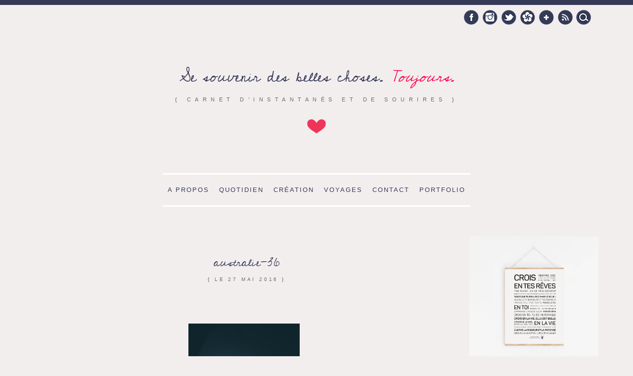

--- FILE ---
content_type: text/html; charset=UTF-8
request_url: https://viedemiettes.fr/2016/05/27/melbourne-australie-voyage/australie-36/
body_size: 20616
content:
<!doctype html>

<!--[if lt IE 7]><html lang="fr-FR" class="no-js lt-ie9 lt-ie8 lt-ie7"> <![endif]-->
<!--[if (IE 7)&!(IEMobile)]><html lang="fr-FR" class="no-js lt-ie9 lt-ie8"><![endif]-->
<!--[if (IE 8)&!(IEMobile)]><html lang="fr-FR" class="no-js lt-ie9"><![endif]-->
<!--[if gt IE 8]><!--> <html lang="fr-FR" class="no-js"><!--<![endif]-->

	<head>
		<meta charset="utf-8">
		<script type="text/javascript">
		  WebFontConfig = {
		    google: { families: [ 'Cedarville+Cursive::latin' ] }
		  };
		  (function() {
		    var wf = document.createElement('script');
		    wf.src = ('https:' == document.location.protocol ? 'https' : 'http') +
		      '://ajax.googleapis.com/ajax/libs/webfont/1/webfont.js';
		    wf.type = 'text/javascript';
		    wf.async = 'true';
		    var s = document.getElementsByTagName('script')[0];
		    s.parentNode.insertBefore(wf, s);
		  })(); </script>
		<title>australie-36 - Vie de Miettes</title>

				<meta name="HandheldFriendly" content="True">
		<meta name="MobileOptimized" content="320">
		<meta name="viewport" content="width=device-width, initial-scale=1.0"/>
    <meta name="B-verify" content="53763494cb052a9dc2950512fa3723a1fe4a237d" />

				<link rel="apple-touch-icon" href="https://viedemiettes.fr/wp-content/themes/viedemiettes-2014/library/images/apple-icon-touch.png">
		<link rel="icon" href="https://viedemiettes.fr/wp-content/themes/viedemiettes-2014/favicon.png">
		<!--[if IE]>
			<link rel="shortcut icon" href="https://viedemiettes.fr/wp-content/themes/viedemiettes-2014/favicon.ico">
		<![endif]-->
				<meta name="msapplication-TileColor" content="#f01d4f">
		<meta name="msapplication-TileImage" content="https://viedemiettes.fr/wp-content/themes/viedemiettes-2014/library/images/win8-tile-icon.png">

		<link rel="pingback" href="https://viedemiettes.fr/xmlrpc.php">

				<meta name='robots' content='index, follow, max-image-preview:large, max-snippet:-1, max-video-preview:-1' />
	<style>img:is([sizes="auto" i], [sizes^="auto," i]) { contain-intrinsic-size: 3000px 1500px }</style>
	<meta name="dlm-version" content="5.1.6">
            <script data-no-defer="1" data-ezscrex="false" data-cfasync="false" data-pagespeed-no-defer data-cookieconsent="ignore">
                var ctPublicFunctions = {"_ajax_nonce":"fcd9f61a7a","_rest_nonce":"5608344e40","_ajax_url":"\/wp-admin\/admin-ajax.php","_rest_url":"https:\/\/viedemiettes.fr\/wp-json\/","data__cookies_type":"native","data__ajax_type":"rest","data__bot_detector_enabled":0,"data__frontend_data_log_enabled":1,"cookiePrefix":"","wprocket_detected":false,"host_url":"viedemiettes.fr","text__ee_click_to_select":"Click to select the whole data","text__ee_original_email":"The complete one is","text__ee_got_it":"Got it","text__ee_blocked":"Blocked","text__ee_cannot_connect":"Cannot connect","text__ee_cannot_decode":"Can not decode email. Unknown reason","text__ee_email_decoder":"CleanTalk email decoder","text__ee_wait_for_decoding":"The magic is on the way!","text__ee_decoding_process":"Please wait a few seconds while we decode the contact data."}
            </script>
        
            <script data-no-defer="1" data-ezscrex="false" data-cfasync="false" data-pagespeed-no-defer data-cookieconsent="ignore">
                var ctPublic = {"_ajax_nonce":"fcd9f61a7a","settings__forms__check_internal":"0","settings__forms__check_external":"0","settings__forms__force_protection":0,"settings__forms__search_test":1,"settings__forms__wc_add_to_cart":0,"settings__data__bot_detector_enabled":0,"settings__sfw__anti_crawler":1,"blog_home":"https:\/\/viedemiettes.fr\/","pixel__setting":"0","pixel__enabled":false,"pixel__url":null,"data__email_check_before_post":1,"data__email_check_exist_post":1,"data__cookies_type":"native","data__key_is_ok":true,"data__visible_fields_required":true,"wl_brandname":"Anti-Spam by CleanTalk","wl_brandname_short":"CleanTalk","ct_checkjs_key":1826655733,"emailEncoderPassKey":"ece92a2dbd6bbe41e1fd481b274fc2bd","bot_detector_forms_excluded":"W10=","advancedCacheExists":false,"varnishCacheExists":false,"wc_ajax_add_to_cart":false,"theRealPerson":{"phrases":{"trpHeading":"The Real Person Badge!","trpContent1":"The commenter acts as a real person and verified as not a bot.","trpContent2":" Anti-Spam by CleanTalk","trpContentLearnMore":"En savoir plus"},"trpContentLink":"https:\/\/cleantalk.org\/help\/the-real-person?utm_id=&amp;utm_term=&amp;utm_source=admin_side&amp;utm_medium=trp_badge&amp;utm_content=trp_badge_link_click&amp;utm_campaign=apbct_links","imgPersonUrl":"https:\/\/viedemiettes.fr\/wp-content\/plugins\/cleantalk-spam-protect\/css\/images\/real_user.svg","imgShieldUrl":"https:\/\/viedemiettes.fr\/wp-content\/plugins\/cleantalk-spam-protect\/css\/images\/shield.svg"}}
            </script>
        
	<!-- This site is optimized with the Yoast SEO plugin v22.1 - https://yoast.com/wordpress/plugins/seo/ -->
	<link rel="canonical" href="https://viedemiettes.fr/2016/05/27/melbourne-australie-voyage/australie-36/" />
	<meta property="og:locale" content="fr_FR" />
	<meta property="og:type" content="article" />
	<meta property="og:title" content="australie-36 - Vie de Miettes" />
	<meta property="og:url" content="https://viedemiettes.fr/2016/05/27/melbourne-australie-voyage/australie-36/" />
	<meta property="og:site_name" content="Vie de Miettes" />
	<meta property="article:publisher" content="http://www.facebook.com/vie.de.miettes" />
	<meta property="og:image" content="https://viedemiettes.fr/2016/05/27/melbourne-australie-voyage/australie-36" />
	<meta property="og:image:width" content="1000" />
	<meta property="og:image:height" content="1500" />
	<meta property="og:image:type" content="image/jpeg" />
	<meta name="twitter:card" content="summary_large_image" />
	<meta name="twitter:site" content="@May_L" />
	<script type="application/ld+json" class="yoast-schema-graph">{"@context":"https://schema.org","@graph":[{"@type":"WebPage","@id":"https://viedemiettes.fr/2016/05/27/melbourne-australie-voyage/australie-36/","url":"https://viedemiettes.fr/2016/05/27/melbourne-australie-voyage/australie-36/","name":"australie-36 - Vie de Miettes","isPartOf":{"@id":"https://viedemiettes.fr/#website"},"primaryImageOfPage":{"@id":"https://viedemiettes.fr/2016/05/27/melbourne-australie-voyage/australie-36/#primaryimage"},"image":{"@id":"https://viedemiettes.fr/2016/05/27/melbourne-australie-voyage/australie-36/#primaryimage"},"thumbnailUrl":"https://viedemiettes.fr/wp-content/uploads/2016/05/australie-36.jpg","datePublished":"2016-05-27T09:45:41+00:00","dateModified":"2016-05-27T09:45:41+00:00","breadcrumb":{"@id":"https://viedemiettes.fr/2016/05/27/melbourne-australie-voyage/australie-36/#breadcrumb"},"inLanguage":"fr-FR","potentialAction":[{"@type":"ReadAction","target":["https://viedemiettes.fr/2016/05/27/melbourne-australie-voyage/australie-36/"]}]},{"@type":"ImageObject","inLanguage":"fr-FR","@id":"https://viedemiettes.fr/2016/05/27/melbourne-australie-voyage/australie-36/#primaryimage","url":"https://viedemiettes.fr/wp-content/uploads/2016/05/australie-36.jpg","contentUrl":"https://viedemiettes.fr/wp-content/uploads/2016/05/australie-36.jpg","width":1000,"height":1500},{"@type":"BreadcrumbList","@id":"https://viedemiettes.fr/2016/05/27/melbourne-australie-voyage/australie-36/#breadcrumb","itemListElement":[{"@type":"ListItem","position":1,"name":"Accueil","item":"https://viedemiettes.fr/"},{"@type":"ListItem","position":2,"name":"Hello Melbourne !","item":"https://viedemiettes.fr/2016/05/27/melbourne-australie-voyage/"},{"@type":"ListItem","position":3,"name":"australie-36"}]},{"@type":"WebSite","@id":"https://viedemiettes.fr/#website","url":"https://viedemiettes.fr/","name":"Vie de Miettes","description":"{ carnet d’instantanés et de sourires }","potentialAction":[{"@type":"SearchAction","target":{"@type":"EntryPoint","urlTemplate":"https://viedemiettes.fr/?s={search_term_string}"},"query-input":"required name=search_term_string"}],"inLanguage":"fr-FR"}]}</script>
	<!-- / Yoast SEO plugin. -->


<link rel='dns-prefetch' href='//stats.wp.com' />
<link rel='dns-prefetch' href='//v0.wordpress.com' />
<link rel="alternate" type="application/rss+xml" title="Vie de Miettes &raquo; Flux" href="https://viedemiettes.fr/feed/" />
<link rel="alternate" type="application/rss+xml" title="Vie de Miettes &raquo; Flux des commentaires" href="https://viedemiettes.fr/comments/feed/" />
<link rel="alternate" type="application/rss+xml" title="Vie de Miettes &raquo; australie-36 Flux des commentaires" href="https://viedemiettes.fr/2016/05/27/melbourne-australie-voyage/australie-36/feed/" />
<script type="text/javascript">
/* <![CDATA[ */
window._wpemojiSettings = {"baseUrl":"https:\/\/s.w.org\/images\/core\/emoji\/16.0.1\/72x72\/","ext":".png","svgUrl":"https:\/\/s.w.org\/images\/core\/emoji\/16.0.1\/svg\/","svgExt":".svg","source":{"concatemoji":"https:\/\/viedemiettes.fr\/wp-includes\/js\/wp-emoji-release.min.js"}};
/*! This file is auto-generated */
!function(s,n){var o,i,e;function c(e){try{var t={supportTests:e,timestamp:(new Date).valueOf()};sessionStorage.setItem(o,JSON.stringify(t))}catch(e){}}function p(e,t,n){e.clearRect(0,0,e.canvas.width,e.canvas.height),e.fillText(t,0,0);var t=new Uint32Array(e.getImageData(0,0,e.canvas.width,e.canvas.height).data),a=(e.clearRect(0,0,e.canvas.width,e.canvas.height),e.fillText(n,0,0),new Uint32Array(e.getImageData(0,0,e.canvas.width,e.canvas.height).data));return t.every(function(e,t){return e===a[t]})}function u(e,t){e.clearRect(0,0,e.canvas.width,e.canvas.height),e.fillText(t,0,0);for(var n=e.getImageData(16,16,1,1),a=0;a<n.data.length;a++)if(0!==n.data[a])return!1;return!0}function f(e,t,n,a){switch(t){case"flag":return n(e,"\ud83c\udff3\ufe0f\u200d\u26a7\ufe0f","\ud83c\udff3\ufe0f\u200b\u26a7\ufe0f")?!1:!n(e,"\ud83c\udde8\ud83c\uddf6","\ud83c\udde8\u200b\ud83c\uddf6")&&!n(e,"\ud83c\udff4\udb40\udc67\udb40\udc62\udb40\udc65\udb40\udc6e\udb40\udc67\udb40\udc7f","\ud83c\udff4\u200b\udb40\udc67\u200b\udb40\udc62\u200b\udb40\udc65\u200b\udb40\udc6e\u200b\udb40\udc67\u200b\udb40\udc7f");case"emoji":return!a(e,"\ud83e\udedf")}return!1}function g(e,t,n,a){var r="undefined"!=typeof WorkerGlobalScope&&self instanceof WorkerGlobalScope?new OffscreenCanvas(300,150):s.createElement("canvas"),o=r.getContext("2d",{willReadFrequently:!0}),i=(o.textBaseline="top",o.font="600 32px Arial",{});return e.forEach(function(e){i[e]=t(o,e,n,a)}),i}function t(e){var t=s.createElement("script");t.src=e,t.defer=!0,s.head.appendChild(t)}"undefined"!=typeof Promise&&(o="wpEmojiSettingsSupports",i=["flag","emoji"],n.supports={everything:!0,everythingExceptFlag:!0},e=new Promise(function(e){s.addEventListener("DOMContentLoaded",e,{once:!0})}),new Promise(function(t){var n=function(){try{var e=JSON.parse(sessionStorage.getItem(o));if("object"==typeof e&&"number"==typeof e.timestamp&&(new Date).valueOf()<e.timestamp+604800&&"object"==typeof e.supportTests)return e.supportTests}catch(e){}return null}();if(!n){if("undefined"!=typeof Worker&&"undefined"!=typeof OffscreenCanvas&&"undefined"!=typeof URL&&URL.createObjectURL&&"undefined"!=typeof Blob)try{var e="postMessage("+g.toString()+"("+[JSON.stringify(i),f.toString(),p.toString(),u.toString()].join(",")+"));",a=new Blob([e],{type:"text/javascript"}),r=new Worker(URL.createObjectURL(a),{name:"wpTestEmojiSupports"});return void(r.onmessage=function(e){c(n=e.data),r.terminate(),t(n)})}catch(e){}c(n=g(i,f,p,u))}t(n)}).then(function(e){for(var t in e)n.supports[t]=e[t],n.supports.everything=n.supports.everything&&n.supports[t],"flag"!==t&&(n.supports.everythingExceptFlag=n.supports.everythingExceptFlag&&n.supports[t]);n.supports.everythingExceptFlag=n.supports.everythingExceptFlag&&!n.supports.flag,n.DOMReady=!1,n.readyCallback=function(){n.DOMReady=!0}}).then(function(){return e}).then(function(){var e;n.supports.everything||(n.readyCallback(),(e=n.source||{}).concatemoji?t(e.concatemoji):e.wpemoji&&e.twemoji&&(t(e.twemoji),t(e.wpemoji)))}))}((window,document),window._wpemojiSettings);
/* ]]> */
</script>
<link rel='stylesheet' id='sbi_styles-group-css' href='https://viedemiettes.fr/wp-content/plugins/bwp-minify/min/?f=wp-content/plugins/instagram-feed/css/sbi-styles.min.css,wp-includes/css/dist/block-library/style.min.css,wp-includes/js/mediaelement/mediaelementplayer-legacy.min.css,wp-includes/js/mediaelement/wp-mediaelement.min.css,wp-content/plugins/cleantalk-spam-protect/css/cleantalk-public.min.css,wp-content/plugins/cleantalk-spam-protect/css/cleantalk-email-decoder.min.css,wp-content/plugins/cleantalk-spam-protect/css/cleantalk-trp.min.css,wp-content/plugins/contact-form-7/includes/css/styles.css,wp-content/plugins/jquery-pin-it-button-for-images/css/client.css,wp-content/plugins/responsive-lightbox/assets/swipebox/swipebox.min.css,wp-content/themes/viedemiettes-2014/library/css/style.css,wp-content/plugins/jetpack/css/jetpack.css' type='text/css' media='all' />
<style id='wp-block-library-inline-css' type='text/css'>
.has-text-align-justify{text-align:justify;}
</style>
<!--[if lt IE 9]>
<link rel='stylesheet' id='bones-ie-only-group-css' href='https://viedemiettes.fr/wp-content/plugins/bwp-minify/min/?f=wp-content/themes/viedemiettes-2014/library/css/ie.css' type='text/css' media='all' />
<![endif]-->
<script type='text/javascript' src='https://viedemiettes.fr/wp-content/plugins/bwp-minify/min/?f=wp-content/plugins/cleantalk-spam-protect/js/apbct-public-bundle_gathering.min.js,wp-includes/js/jquery/jquery.min.js,wp-includes/js/jquery/jquery-migrate.min.js,wp-content/plugins/responsive-lightbox/assets/infinitescroll/infinite-scroll.pkgd.min.js,wp-content/themes/viedemiettes-2014/library/js/libs/modernizr.custom.min.js'></script>
<link rel="https://api.w.org/" href="https://viedemiettes.fr/wp-json/" /><link rel="alternate" title="JSON" type="application/json" href="https://viedemiettes.fr/wp-json/wp/v2/media/13528" /><link rel='shortlink' href='https://wp.me/a25L9E-3wc' />
<link rel="alternate" title="oEmbed (JSON)" type="application/json+oembed" href="https://viedemiettes.fr/wp-json/oembed/1.0/embed?url=https%3A%2F%2Fviedemiettes.fr%2F2016%2F05%2F27%2Fmelbourne-australie-voyage%2Faustralie-36%2F" />
<link rel="alternate" title="oEmbed (XML)" type="text/xml+oembed" href="https://viedemiettes.fr/wp-json/oembed/1.0/embed?url=https%3A%2F%2Fviedemiettes.fr%2F2016%2F05%2F27%2Fmelbourne-australie-voyage%2Faustralie-36%2F&#038;format=xml" />
<style type="text/css">
	a.pinit-button.custom span {
		}

	.pinit-hover {
		opacity: 0.7 !important;
		filter: alpha(opacity=70) !important;
	}
	a.pinit-button {
	border-bottom: 0 !important;
	box-shadow: none !important;
	margin-bottom: 0 !important;
}
a.pinit-button::after {
    display: none;
}</style>
			<style>img#wpstats{display:none}</style>
		<style>.mc4wp-checkbox-wp-comment-form{clear:both;width:auto;display:block;position:static}.mc4wp-checkbox-wp-comment-form input{float:none;vertical-align:middle;-webkit-appearance:checkbox;width:auto;max-width:21px;margin:0 6px 0 0;padding:0;position:static;display:inline-block!important}.mc4wp-checkbox-wp-comment-form label{float:none;cursor:pointer;width:auto;margin:0 0 16px;display:block;position:static}</style><style>.mc4wp-checkbox-wp-registration-form{clear:both;width:auto;display:block;position:static}.mc4wp-checkbox-wp-registration-form input{float:none;vertical-align:middle;-webkit-appearance:checkbox;width:auto;max-width:21px;margin:0 6px 0 0;padding:0;position:static;display:inline-block!important}.mc4wp-checkbox-wp-registration-form label{float:none;cursor:pointer;width:auto;margin:0 0 16px;display:block;position:static}</style>		<style type="text/css" id="wp-custom-css">
			.wp-block-column:not(:first-child), .wp-block-column:nth-child(2n) {
    margin-left: 20px !important; 
}

.wp-block-column:not(:last-child) {
    margin-right: 0 !important;
}

.is-style-squared a {
	text-transform: uppercase; 
	text-decoration: none; 
	font-size: 1em;
	letter-spacing: 0.05em;
	display: block;
}


.is-style-squared a.wp-block-button__link has-background:hover, .is-style-squared:hover {
	background-color: #ee2155 !important;
}

.cadre-bleu {padding: 40px !important;}

.cadre-bleu h2 {padding-bottom: 40px !important;}

hr {border: none !important;}
		</style>
				
				<!--<script>
			(function(i,s,o,g,r,a,m){i['GoogleAnalyticsObject']=r;i[r]=i[r]||function(){
			(i[r].q=i[r].q||[]).push(arguments)},i[r].l=1*new Date();a=s.createElement(o),
			m=s.getElementsByTagName(o)[0];a.async=1;a.src=g;m.parentNode.insertBefore(a,m)
			})(window,document,'script','//www.google-analytics.com/analytics.js','ga');

			ga('create', 'UA-1796383-4', 'vie-de-miettes.fr');
			ga('send', 'pageview');

		</script>-->
		<!-- Global site tag (gtag.js) - Google Analytics -->
		<script async src="https://www.googletagmanager.com/gtag/js?id=UA-1796383-4"></script>
		<script>
		  window.dataLayer = window.dataLayer || [];
		  function gtag(){dataLayer.push(arguments);}
		  gtag('js', new Date());

		  gtag('config', 'UA-1796383-4');
		</script>
			</head>
	<body class="attachment wp-singular attachment-template-default single single-attachment postid-13528 attachmentid-13528 attachment-jpeg wp-theme-viedemiettes-2014">

		<div id="container" class="clearfix">
			<header class="header" role="banner">

				<div id="inner-header" class="wrap clearfix">

					<form apbct-form-sign="native_search" role="search" method="get" class="search-form" action="https://viedemiettes.fr/" >
	<label>
		<span class="screen-reader-text">Search for:</span>
		<input type="search" class="search-field" placeholder="Chercher sur le site…" value="" name="s" title="Chercher sur le site…" />
	</label>
	<input type="submit" class="search-submit" value="Recherche" />
	<input
                    class="apbct_special_field apbct_email_id__search_form"
                    name="apbct__email_id__search_form"
                    aria-label="apbct__label_id__search_form"
                    type="text" size="30" maxlength="200" autocomplete="off"
                    value=""
                /><input
                   id="apbct_submit_id__search_form" 
                   class="apbct_special_field apbct__email_id__search_form"
                   name="apbct__label_id__search_form"
                   aria-label="apbct_submit_name__search_form"
                   type="submit"
                   size="30"
                   maxlength="200"
                   value="2084"
               /></form>					<div class="social-links">
						<a href="https://www.facebook.com/vie.de.miettes" target="_blank" rel="me nofollow" class="social-link fb-link">
							Facebook
						</a>
						<a href="http://instagram.com/viedemiettes#" target="_blank" rel="me nofollow" class="social-link instagram-link">
							Instagram
						</a>
						<a href="https://twitter.com/May_L" target="_blank" rel="me nofollow" class="social-link twitter-link">
							Twitter
						</a>
						<a href="http://www.hellocoton.fr/mapage/vie-de-miettes" target="_blank" rel="me nofollow" class="social-link hc-link">
							Hellocoton
						</a>
						<a href="https://plus.google.com/+Vie-de-miettesFr" target="_blank" rel="me nofollow" class="social-link google-link">
							Google +
						</a>

						<a href="http://www.vie-de-miettes.fr/feed/" target="_blank" class="social-link rss-link">
							RSS
						</a>
					</div>
											<p id="logo" class="h1"><a href="https://viedemiettes.fr" rel="nofollow">Se souvenir des belles choses. <em>       Toujours. </em></a></p>

										<p id="baseline">{ carnet d’instantanés et de sourires }</p>
					<div id="img_logo"></div>
				</div>

			</header>
			<nav role="navigation" class="wrap">
				<ul id="menu-menu-principal" class="nav top-nav clearfix"><li id="menu-item-17125" class="menu-item menu-item-type-custom menu-item-object-custom menu-item-17125"><a href="https://viedemiettes.fr/maylopez">A propos</a></li>
<li id="menu-item-17139" class="menu-item menu-item-type-taxonomy menu-item-object-category menu-item-has-children menu-item-17139"><a href="https://viedemiettes.fr/category/des-bouts-de-moi/">Quotidien</a>
<ul class="sub-menu">
	<li id="menu-item-17140" class="menu-item menu-item-type-taxonomy menu-item-object-category menu-item-17140"><a href="https://viedemiettes.fr/category/du-cote-des-etudes/master-web-editorial/">Master Web Editorial</a></li>
	<li id="menu-item-17143" class="menu-item menu-item-type-taxonomy menu-item-object-category menu-item-17143"><a href="https://viedemiettes.fr/category/erasmus/">Erasmus</a></li>
</ul>
</li>
<li id="menu-item-17144" class="menu-item menu-item-type-taxonomy menu-item-object-category menu-item-17144"><a href="https://viedemiettes.fr/category/les-jolies-choses/creation/">Création</a></li>
<li id="menu-item-17129" class="menu-item menu-item-type-taxonomy menu-item-object-category menu-item-has-children menu-item-17129"><a href="https://viedemiettes.fr/category/voyages/">Voyages</a>
<ul class="sub-menu">
	<li id="menu-item-17130" class="menu-item menu-item-type-taxonomy menu-item-object-category menu-item-17130"><a href="https://viedemiettes.fr/category/voyages/londres/">Londres</a></li>
	<li id="menu-item-17131" class="menu-item menu-item-type-taxonomy menu-item-object-category menu-item-17131"><a href="https://viedemiettes.fr/category/voyages/luxembourg/">Luxembourg</a></li>
	<li id="menu-item-17132" class="menu-item menu-item-type-taxonomy menu-item-object-category menu-item-17132"><a href="https://viedemiettes.fr/category/voyages/malte/">Malte</a></li>
	<li id="menu-item-17133" class="menu-item menu-item-type-taxonomy menu-item-object-category menu-item-17133"><a href="https://viedemiettes.fr/category/voyages/maroc/">Maroc</a></li>
	<li id="menu-item-17134" class="menu-item menu-item-type-taxonomy menu-item-object-category menu-item-17134"><a href="https://viedemiettes.fr/category/voyages/mexique/">Mexique</a></li>
	<li id="menu-item-17135" class="menu-item menu-item-type-taxonomy menu-item-object-category menu-item-17135"><a href="https://viedemiettes.fr/category/voyages/portugal/">Portugal</a></li>
	<li id="menu-item-17136" class="menu-item menu-item-type-taxonomy menu-item-object-category menu-item-17136"><a href="https://viedemiettes.fr/category/voyages/republique-dominicaine/">République Dominicaine</a></li>
	<li id="menu-item-17137" class="menu-item menu-item-type-taxonomy menu-item-object-category menu-item-17137"><a href="https://viedemiettes.fr/category/voyages/suede/">Suède</a></li>
	<li id="menu-item-17138" class="menu-item menu-item-type-taxonomy menu-item-object-category menu-item-17138"><a href="https://viedemiettes.fr/category/voyages/thailande/">Thaïlande</a></li>
	<li id="menu-item-17142" class="menu-item menu-item-type-taxonomy menu-item-object-category menu-item-17142"><a href="https://viedemiettes.fr/category/amerique-du-sud/guyane/">Guyane</a></li>
	<li id="menu-item-17152" class="menu-item menu-item-type-taxonomy menu-item-object-category menu-item-17152"><a href="https://viedemiettes.fr/category/voyages/laponie/">Laponie</a></li>
	<li id="menu-item-17145" class="menu-item menu-item-type-taxonomy menu-item-object-category menu-item-17145"><a href="https://viedemiettes.fr/category/voyages/espagne/andalousie/">Andalousie</a></li>
	<li id="menu-item-17147" class="menu-item menu-item-type-taxonomy menu-item-object-category menu-item-17147"><a href="https://viedemiettes.fr/category/voyages/canada/">Canada</a></li>
	<li id="menu-item-17148" class="menu-item menu-item-type-taxonomy menu-item-object-category menu-item-17148"><a href="https://viedemiettes.fr/category/voyages/egypte/">Egypte</a></li>
	<li id="menu-item-17150" class="menu-item menu-item-type-taxonomy menu-item-object-category menu-item-17150"><a href="https://viedemiettes.fr/category/voyages/italie/">Italie</a></li>
	<li id="menu-item-17151" class="menu-item menu-item-type-taxonomy menu-item-object-category menu-item-17151"><a href="https://viedemiettes.fr/category/voyages/jordanie/">Jordanie</a></li>
	<li id="menu-item-17149" class="menu-item menu-item-type-taxonomy menu-item-object-category menu-item-17149"><a href="https://viedemiettes.fr/category/voyages/france/">France</a></li>
</ul>
</li>
<li id="menu-item-17128" class="menu-item menu-item-type-custom menu-item-object-custom menu-item-17128"><a href="http://viedemiettes.fr/contact">Contact</a></li>
<li id="menu-item-17153" class="menu-item menu-item-type-custom menu-item-object-custom menu-item-17153"><a href="http://maylopez.fr">Portfolio</a></li>
</ul>			</nav>
			<div id="content">

				<div id="inner-content" class="wrap clearfix">

					<div id="main" class="ninecol first clearfix" role="main">

						
							<article id="post-13528" class="clearfix post-13528 attachment type-attachment status-inherit hentry" role="article" itemscope itemtype="http://schema.org/BlogPosting">

								<header class="article-header">

									<h1 class="h2 entry-title"><a href="https://viedemiettes.fr/2016/05/27/melbourne-australie-voyage/australie-36/" rel="bookmark" title="australie-36">australie-36</a></h1>
									<p class="byline vcard">{ Le <time class="updated" datetime="2016-05-27">27 mai 2016</time> }</p>

								</header>

								<section class="entry-content clearfix" itemprop="articleBody">
									<input class="jpibfi" type="hidden"><p class="attachment"><a href='https://viedemiettes.fr/wp-content/uploads/2016/05/australie-36.jpg' title="" data-rl_title="" class="rl-gallery-link" data-rl_caption="" data-rel="lightbox-gallery-0"><img fetchpriority="high" decoding="async" width="225" height="338" src="https://viedemiettes.fr/wp-content/uploads/2016/05/australie-36-225x338.jpg" class="attachment-medium size-medium" alt="" srcset="https://viedemiettes.fr/wp-content/uploads/2016/05/australie-36-225x338.jpg 225w, https://viedemiettes.fr/wp-content/uploads/2016/05/australie-36-768x1152.jpg 768w, https://viedemiettes.fr/wp-content/uploads/2016/05/australie-36-683x1024.jpg 683w, https://viedemiettes.fr/wp-content/uploads/2016/05/australie-36.jpg 1000w" sizes="(max-width: 225px) 100vw, 225px" data-attachment-id="13528" data-permalink="https://viedemiettes.fr/2016/05/27/melbourne-australie-voyage/australie-36/" data-orig-file="https://viedemiettes.fr/wp-content/uploads/2016/05/australie-36.jpg" data-orig-size="1000,1500" data-comments-opened="1" data-image-meta="{&quot;aperture&quot;:&quot;0&quot;,&quot;credit&quot;:&quot;&quot;,&quot;camera&quot;:&quot;&quot;,&quot;caption&quot;:&quot;&quot;,&quot;created_timestamp&quot;:&quot;0&quot;,&quot;copyright&quot;:&quot;&quot;,&quot;focal_length&quot;:&quot;0&quot;,&quot;iso&quot;:&quot;0&quot;,&quot;shutter_speed&quot;:&quot;0&quot;,&quot;title&quot;:&quot;&quot;,&quot;orientation&quot;:&quot;0&quot;}" data-image-title="australie-36" data-image-description="" data-image-caption="" data-medium-file="https://viedemiettes.fr/wp-content/uploads/2016/05/australie-36-225x338.jpg" data-large-file="https://viedemiettes.fr/wp-content/uploads/2016/05/australie-36-683x1024.jpg" data-jpibfi-post-excerpt="" data-jpibfi-post-url="https://viedemiettes.fr/2016/05/27/melbourne-australie-voyage/australie-36/" data-jpibfi-post-title="australie-36" data-jpibfi-src="https://viedemiettes.fr/wp-content/uploads/2016/05/australie-36-225x338.jpg" ></a></p>
								</section>

								<footer class="article-footer">
									<p class="postmetadata">
										Rédigé le 27 mai 2016 par <a href="https://viedemiettes.fr/a-propos" class="author vcard"><span class="fn">May</span></a> <br/>

										 Catégories  :  <br/>
										Partager sur <a href="http://www.facebook.com/sharer.php?u=https%3A%2F%2Fviedemiettes.fr%2F2016%2F05%2F27%2Fmelbourne-australie-voyage%2Faustralie-36%2F&amp;t=australie-36" title="Partager sur Facebook">Facebook</a>,<a href="http://twitter.com/home?status=Je%20lis%20actuellement%20https%3A%2F%2Fviedemiettes.fr%2F2016%2F05%2F27%2Fmelbourne-australie-voyage%2Faustralie-36%2F" title="Partager sur Twitter">Twitter</a> ou <a href="https://m.google.com/app/plus/x/?hideloc=1&amp;v=compose&amp;content=australie-36%20-%20https%3A%2F%2Fviedemiettes.fr%2F2016%2F05%2F27%2Fmelbourne-australie-voyage%2Faustralie-36%2F"> Google + </a>
										<br/>
										<a href="https://viedemiettes.fr/2016/05/27/melbourne-australie-voyage/australie-36/#respond">Pas de commentaires</a>										 <br/>
									</p>
								</footer>
							</article>

															<h3 class="nrelated"><span class="ligne1">Vous aimerez aussi</span> <br/> <span class="ligne2">C'est promis</span></h3>
								<div class='yarpp yarpp-related yarpp-related-website yarpp-related-none yarpp-template-yarpp-template-vie-de-miettes'>
<p>No related posts.</p>
</div>
														


<div id="content-comment"  class="alt2 post-13528 attachment type-attachment status-inherit hentry">
		<h3 id="no-comment">Serez-vous le premier à glisser un petit mot ? </h3>
				
	

</div>

<section id="respond" class="respond-form">

	<h3 id="comment-form-title" class="h2"><span id="line1">Déposez un commentaire</span> <br/> <span id="line2">et souriez, vous êtes fantastique</span></h3>

	<div id="cancel-comment-reply">
		<p class="small"><a rel="nofollow" id="cancel-comment-reply-link" href="/2016/05/27/melbourne-australie-voyage/australie-36/#respond" style="display:none;">Cliquez ici pour annuler la réponse.</a></p>
	</div>

	
	<form action="https://viedemiettes.fr/wp-comments-post.php" method="post" id="commentform">

	
	<ul id="comment-form-elements" class="clearfix">

		<li>
			<label for="author">Pseudos (required)</label>
			<input type="text" name="author" id="author" value="" placeholder="Votre prénom *" tabindex="1" aria-required='true' />
		</li>

		<li>
			<label for="email">Email (required)</label>
			<input type="email" name="email" id="email" value="" placeholder="Votre email*" tabindex="2" aria-required='true' />
			<small>(ne sera pas publié)</small>
		</li>

		<li>
			<label for="url">Site web</label>
			<input type="url" name="url" id="url" value="" placeholder="Vous avez un site web ?" tabindex="3" />
		</li>

	</ul>

	
	<p><textarea name="comment" id="comment" placeholder="Ecrivez votre message ici..." tabindex="4"></textarea></p>

	<p>
		<input name="submit" type="submit" id="submit" class="button" tabindex="5" value="Envoyer" />
		<input type='hidden' name='comment_post_ID' value='13528' id='comment_post_ID' />
<input type='hidden' name='comment_parent' id='comment_parent' value='0' />
	</p>



	<p style="display: none;"><input type="hidden" id="akismet_comment_nonce" name="akismet_comment_nonce" value="0c89b35383" /></p><p style="display: none !important;" class="akismet-fields-container" data-prefix="ak_"><label>&#916;<textarea name="ak_hp_textarea" cols="45" rows="8" maxlength="100"></textarea></label><input type="hidden" id="ak_js_1" name="ak_js" value="179"/><script>document.getElementById( "ak_js_1" ).setAttribute( "value", ( new Date() ).getTime() );</script></p><!-- Mailchimp for WordPress v4.9.11 - https://www.mc4wp.com/ --><input type="hidden" name="_mc4wp_subscribe_wp-comment-form" value="0" /><p class="mc4wp-checkbox mc4wp-checkbox-wp-comment-form " ><label><input type="checkbox" name="_mc4wp_subscribe_wp-comment-form" value="1" checked="checked"  /><span>S'inscrire à la newsletter</span></label></p><!-- / Mailchimp for WordPress --><p><input type="checkbox" name="comment_mail_notify" id="comment_mail_notify" value="comment_mail_notify" checked="checked" style="width: auto;" /><label for="comment_mail_notify">Me prévenir des réponses à ce commentaire par e-mail</label></p>
	</form>

	</section>

						
						
					</div>

									<div id="sidebar1" class="sidebar threecol last clearfix" role="complementary">

					
						<div id="text-33" class="widget-impair widget-premier widget-1 widget widget_text">			<div class="textwidget"><a href="https://lesmotsalaffiche.fr"><div style="max-width:100%; " >
<img  alt="may" src="https://viedemiettes.fr/wp-content/uploads/2021/09/affiche-croire-reves-mots.png" style="margin: 0 auto 30px auto; display: block; width: 500px; height: auto; max-height: auto; max-width:100%;" width="500px" height="500px"></a></a>
<style>
#mots-affiche:hover {
text-decoration: none;
}
</style>

<span style="background-color: #343956;
    color: #FFF;
    display: block;
    padding: 5px;
    margin-bottom: 30px;
    text-align: center;
    text-decoration: none;
    width: 100%;
    text-transform: uppercase;
    font-size: 1.2em;">Adopter une affiche</span>
</a>
</div>
		</div><div id="text-34" class="widget-pair widget-2 widget widget_text">			<div class="textwidget"><div class="heart-blue"></div>
</div>
		</div><div id="mc4wp_form_widget-2" class="widget-impair widget-3 newsletter widget widget_mc4wp_form_widget"><script>(function() {
	window.mc4wp = window.mc4wp || {
		listeners: [],
		forms: {
			on: function(evt, cb) {
				window.mc4wp.listeners.push(
					{
						event   : evt,
						callback: cb
					}
				);
			}
		}
	}
})();
</script><!-- Mailchimp for WordPress v4.9.11 - https://wordpress.org/plugins/mailchimp-for-wp/ --><form id="mc4wp-form-1" class="mc4wp-form mc4wp-form-13818" method="post" data-id="13818" data-name="Formulaire d&#039;inscription par défaut" ><div class="mc4wp-form-fields"><div style="margin-bottom: 50px;">
<h2 style="
    text-transform: uppercase;
font-family: Helvetica Neue,Helvetica,Arial,sans-serif;
    font-size: 18px;
    font-weight: 600;
    letter-spacing: 0.06em;
    text-align: center;"> On reste en contact ?</h2>
<h3 style=" font-family: Helvetica Neue,Helvetica,Arial,sans-serif;
       font-size: 16px;
    font-weight: 100;
    letter-spacing: 0.15em;
    margin: -9px 0 0;
    text-align: center;
    text-transform: uppercase;">Rejoindre la newsletter</h3>
	
	<input style="border: #ccc; box-shadow: none; padding: 1em 0.5em; width: 80%; font-family: Courier, 'Courier New', sans-serif;" type="email" id="mc4wp_email" name="EMAIL" placeholder="Votre adresse mail" required /><input type="submit" value="OK" style="background-color: rgb(52, 57, 86); color: white; width: 20%; border: none; box-shadow: none; padding: 1em 1em" />

</div></div><label style="display: none !important;">Laissez ce champ vide si vous êtes humain : <input type="text" name="_mc4wp_honeypot" value="" tabindex="-1" autocomplete="off" /></label><input type="hidden" name="_mc4wp_timestamp" value="1768898535" /><input type="hidden" name="_mc4wp_form_id" value="13818" /><input type="hidden" name="_mc4wp_form_element_id" value="mc4wp-form-1" /><div class="mc4wp-response"></div></form><!-- / Mailchimp for WordPress Plugin --></div><div id="text-25" class="widget-pair widget-4 widget_presentation widget widget_text">			<div class="textwidget"><div class="heart-blue"></div>


<a href="http://www.viedemiettes.fr/maylopez/"><img  alt="may" src="https://viedemiettes.fr/wp-content/uploads/2021/09/may-viedemiettes.png" style="margin: 0 auto 30px auto; display: block; width: 150px;" width="150" height="150">

<p style="text-align:center"><span class="manuscrite">May, Toulouse</span> <br/> { vivre d'amour et de beaux mots }</p>

<div  id="heart_pink"></div>
</a>
</div>
		</div><div id="text-31" class="widget-impair widget-5 social-links-widget widget widget_text">			<div class="textwidget"><a href="https://www.facebook.com/vie.de.miettes" class="social-link fb-link" rel="me nofollow">Facebook</a>
<a href="https://twitter.com/May_L" class="social-link twitter-link" rel="me nofollow">Twitter</a>
<a href="http://instagram.com/viedemiettes" class="social-link instagram-link" rel="me nofollow">Instagram</a>

</div>
		</div><div id="text-26" class="widget-pair widget-6 about-me widget widget_text"><h4 class="widgettitle">Qui suis-je ?</h4>			<div class="textwidget">J’aime. Créer. Réserver un vol pour un pays, encore, inconnu. Écrire. Imaginer. Photographier. Observer le jour qui se lève et sa lumière bleutée. <br/><br/>

L’instant où l’avion décolle. Et puis, la vue par le hublot. La mélodie d’un piano, la beauté d’une rencontre, la douceur d’une pluie d’été. Le bruit de pas sur le parquet. Le silence. La justesse d’un roman. <br/><br/>

Je crois en la beauté de la vie. Je crois en l’amour. Je crois en la douceur. Je crois en l'humain. Je crois que les rêves sont faits pour être réalisés. <br/><br/><br/>

<br/><br/><br/>


</div>
		</div><div id="text-27" class="widget-impair widget-7 widget widget_text">			<div class="textwidget"><div class="heart-blue"></div></div>
		</div><div id="nav_menu-2" class="widget-pair widget-8 widget widget_nav_menu"><div class="menu-sidebar-container"><ul id="menu-sidebar" class="menu"><li id="menu-item-8605" class="menu-item menu-item-type-post_type menu-item-object-page menu-item-8605"><a href="https://viedemiettes.fr/maylopez/">A propos</a></li>
<li id="menu-item-8580" class="menu-item menu-item-type-custom menu-item-object-custom menu-item-8580"><a target="_blank" href="https://lesmotsalaffiche.fr">Les mots à l&rsquo;affiche</a></li>
<li id="menu-item-11711" class="menu-item menu-item-type-custom menu-item-object-custom menu-item-11711"><a href="http://vie-de-miettes.fr/voyage">Les belles adresses</a></li>
<li id="menu-item-8578" class="menu-item menu-item-type-post_type menu-item-object-page menu-item-8578"><a href="https://viedemiettes.fr/erasmus/">Erasmus</a></li>
<li id="menu-item-8591" class="menu-item menu-item-type-post_type menu-item-object-page menu-item-8591"><a href="https://viedemiettes.fr/archives/">Archives</a></li>
<li id="menu-item-8579" class="menu-item menu-item-type-post_type menu-item-object-page menu-item-8579"><a href="https://viedemiettes.fr/faq/">FAQ</a></li>
<li id="menu-item-13355" class="menu-item menu-item-type-custom menu-item-object-custom menu-item-13355"><a target="_blank" href="http://lejournaldesaxe.com/category/printable/">Créations sur Saxe</a></li>
</ul></div></div><div id="text-28" class="widget-impair widget-9 widget widget_text">			<div class="textwidget"><div class="heart-blue"></div></div>
		</div><div id="linkcat-346" class="widget-pair widget-10 widget-portfolio widget widget_links"><h4 class="widgettitle">J'y ai glissé un peu de moi</h4>
	<ul class='xoxo blogroll'>
<li><a href="http://rangez-organisez-simplifiez.fr/" target="_blank">Home organiser Toulouse</a></li>
<li><a href="http://www.lagodiche.fr/" target="_blank">Godiche</a></li>
<li><a href="http://www.papillesetpupilles.fr/" target="_blank">Anne</a></li>
<li><a href="http://emiliemassal.com/">Emilie Massal</a></li>
<li><a href="http://www.leonoresoulier.com/" target="_blank">Massage Auriol</a></li>
<li><a href="http://lejournaldesaxe.com/">Journal de Saxe</a></li>
<li><a href="http://unflodebonneschoses.fr">Florence</a></li>
<li><a href="https://marionsaettele.com" rel="met" target="_blank">Photographe mariage Toulouse</a></li>

	</ul>
</div>
<div id="text-29" class="widget-impair widget-11 widget widget_text">			<div class="textwidget"><div class="heart-blue"></div></div>
		</div><div id="text-30" class="widget-pair widget-12 widget widget_text">			<div class="textwidget"><div class="heart-blue"></div></div>
		</div><div id="linkcat-2" class="widget-impair widget-13 widget-blogroll widget widget_links"><h4 class="widgettitle">Les blogs que j'aime (beaucoup)</h4>
	<ul class='xoxo blogroll'>
<li><a href="http://marionromains.blogspot.fr">Marion</a></li>
<li><a href="http://les-parentheses.com" target="_blank">Camille</a></li>
<li><a href="http://surlestois.blogspot.fr/">Camille</a></li>
<li><a href="http://www.jaiecrit.com/" target="_blank">Fabienne</a></li>
<li><a href="http://traumaeren.blogspot.fr/" target="_blank">Aeren</a></li>
<li><a href="http://www.leplusbelage.be" target="_blank">Caroline</a></li>
<li><a href="http://menthealeau.net" target="_blank">Emma</a></li>
<li><a href="http://audreyjeanne.blogspot.fr/" target="_blank">Audrey</a></li>
<li><a href="https://vingtetunpardeux.com/" target="_blank">Aurélie</a></li>
<li><a href="http://blog.mulotb.com/" target="_blank">Marie Anh</a></li>
<li><a href="http://aubes.joueb.com/" target="_blank">Aubes</a></li>
<li><a href="http://ne-paniquez-pas.blogspot.fr/" target="_blank">Justine</a></li>

	</ul>
</div>
<div id="text-2" class="widget-pair widget-14 widget widget_text">			<div class="textwidget"><a href="/blogroll/" id="plus_blogroll">Découvrir tous les blogs </a>

<div class="heart-blue"></div></div>
		</div><div id="facebook-likebox-2" class="widget-impair widget-15 widget widget_facebook_likebox">		<div id="fb-root"></div>
		<div class="fb-page" data-href="https://www.facebook.com/vie.de.miettes" data-width="261"  data-height="250" data-hide-cover="false" data-show-facepile="true" data-tabs="false" data-hide-cta="false" data-small-header="false">
		<div class="fb-xfbml-parse-ignore"><blockquote cite="https://www.facebook.com/vie.de.miettes"><a href="https://www.facebook.com/vie.de.miettes"></a></blockquote></div>
		</div>
		</div><div id="text-32" class="widget-pair widget-dernier widget-16 widget widget_text">			<div class="textwidget">

<div class="heart-blue"></div></div>
		</div>
					
				</div>
				</div>

			</div>

			<div id="author" class="wrap clearfix">

Créé, avec <span class="text_red">♥</span>, et bonne <br/> humeur par <a href="http://may-lopez.fr" target="_blank"  >May</div>
 
			<footer class="footer" role="contentinfo">
			
				
				<div id="inner-footer" class="wrap clearfix">

					<nav role="navigation">
							<ul id="menu-footer" class="nav footer-nav clearfix"><li id="menu-item-8561" class="menu-item menu-item-type-post_type menu-item-object-page menu-item-8561"><a href="https://viedemiettes.fr/maylopez/">A propos</a></li>
<li id="menu-item-8562" class="menu-item menu-item-type-post_type menu-item-object-page menu-item-8562"><a href="https://viedemiettes.fr/faq/">FAQ</a></li>
<li id="menu-item-8564" class="menu-item menu-item-type-post_type menu-item-object-page menu-item-8564"><a href="https://viedemiettes.fr/blogroll/">Blogroll</a></li>
<li id="menu-item-8565" class="menu-item menu-item-type-post_type menu-item-object-page menu-item-8565"><a href="https://viedemiettes.fr/archives/">Archives</a></li>
<li id="menu-item-8563" class="menu-item menu-item-type-post_type menu-item-object-page menu-item-8563"><a href="https://viedemiettes.fr/contact/">Contact</a></li>
<li id="menu-item-8577" class="menu-item menu-item-type-post_type menu-item-object-page menu-item-8577"><a href="https://viedemiettes.fr/mentions-legales/">Mentions légales</a></li>
</ul>					</nav>

					
<div id="sb_instagram"  class="sbi sbi_mob_col_1 sbi_tab_col_2 sbi_col_9 sbi_width_resp" style="padding-bottom: 10px;width: 100%;height: 100%;" data-feedid="sbi_viedemiettesrdm#9"  data-res="auto" data-cols="9" data-colsmobile="1" data-colstablet="2" data-num="9" data-nummobile="" data-shortcode-atts="{}"  data-postid="13528" data-locatornonce="6521820c5e" data-sbi-flags="favorLocal">
	
    <div id="sbi_images"  style="padding: 5px;">
		<div class="sbi_item sbi_type_image sbi_new sbi_transition" id="sbi_17857694958541206" data-date="1761476580">
    <div class="sbi_photo_wrap">
        <a class="sbi_photo" href="https://www.instagram.com/p/DQRSL85iINi/" target="_blank" rel="noopener nofollow" data-full-res="https://scontent-fra5-1.cdninstagram.com/v/t51.82787-15/569872024_18537593563061149_1129719010331556557_n.jpg?stp=dst-jpg_e35_tt6&#038;_nc_cat=100&#038;ccb=7-5&#038;_nc_sid=18de74&#038;efg=eyJlZmdfdGFnIjoiRkVFRC5iZXN0X2ltYWdlX3VybGdlbi5DMyJ9&#038;_nc_ohc=DuBBTaMIaNAQ7kNvwFuDWT8&#038;_nc_oc=AdkD456KgiS6P4n10AERg222Obh0AgirAEdrqi5QYkxOWGDKjC-nvjuTGU9mv_fwdow&#038;_nc_zt=23&#038;_nc_ht=scontent-fra5-1.cdninstagram.com&#038;edm=AM6HXa8EAAAA&#038;_nc_gid=TbXxxweYCjEW-S_JBVXg2Q&#038;oh=00_AfqvqMgayR3UTds7dgQ1Nlw_fbtohD_hL7_R3qQN-834CQ&#038;oe=69748D5D" data-img-src-set="{&quot;d&quot;:&quot;https:\/\/scontent-fra5-1.cdninstagram.com\/v\/t51.82787-15\/569872024_18537593563061149_1129719010331556557_n.jpg?stp=dst-jpg_e35_tt6&amp;_nc_cat=100&amp;ccb=7-5&amp;_nc_sid=18de74&amp;efg=eyJlZmdfdGFnIjoiRkVFRC5iZXN0X2ltYWdlX3VybGdlbi5DMyJ9&amp;_nc_ohc=DuBBTaMIaNAQ7kNvwFuDWT8&amp;_nc_oc=AdkD456KgiS6P4n10AERg222Obh0AgirAEdrqi5QYkxOWGDKjC-nvjuTGU9mv_fwdow&amp;_nc_zt=23&amp;_nc_ht=scontent-fra5-1.cdninstagram.com&amp;edm=AM6HXa8EAAAA&amp;_nc_gid=TbXxxweYCjEW-S_JBVXg2Q&amp;oh=00_AfqvqMgayR3UTds7dgQ1Nlw_fbtohD_hL7_R3qQN-834CQ&amp;oe=69748D5D&quot;,&quot;150&quot;:&quot;https:\/\/scontent-fra5-1.cdninstagram.com\/v\/t51.82787-15\/569872024_18537593563061149_1129719010331556557_n.jpg?stp=dst-jpg_e35_tt6&amp;_nc_cat=100&amp;ccb=7-5&amp;_nc_sid=18de74&amp;efg=eyJlZmdfdGFnIjoiRkVFRC5iZXN0X2ltYWdlX3VybGdlbi5DMyJ9&amp;_nc_ohc=DuBBTaMIaNAQ7kNvwFuDWT8&amp;_nc_oc=AdkD456KgiS6P4n10AERg222Obh0AgirAEdrqi5QYkxOWGDKjC-nvjuTGU9mv_fwdow&amp;_nc_zt=23&amp;_nc_ht=scontent-fra5-1.cdninstagram.com&amp;edm=AM6HXa8EAAAA&amp;_nc_gid=TbXxxweYCjEW-S_JBVXg2Q&amp;oh=00_AfqvqMgayR3UTds7dgQ1Nlw_fbtohD_hL7_R3qQN-834CQ&amp;oe=69748D5D&quot;,&quot;320&quot;:&quot;https:\/\/scontent-fra5-1.cdninstagram.com\/v\/t51.82787-15\/569872024_18537593563061149_1129719010331556557_n.jpg?stp=dst-jpg_e35_tt6&amp;_nc_cat=100&amp;ccb=7-5&amp;_nc_sid=18de74&amp;efg=eyJlZmdfdGFnIjoiRkVFRC5iZXN0X2ltYWdlX3VybGdlbi5DMyJ9&amp;_nc_ohc=DuBBTaMIaNAQ7kNvwFuDWT8&amp;_nc_oc=AdkD456KgiS6P4n10AERg222Obh0AgirAEdrqi5QYkxOWGDKjC-nvjuTGU9mv_fwdow&amp;_nc_zt=23&amp;_nc_ht=scontent-fra5-1.cdninstagram.com&amp;edm=AM6HXa8EAAAA&amp;_nc_gid=TbXxxweYCjEW-S_JBVXg2Q&amp;oh=00_AfqvqMgayR3UTds7dgQ1Nlw_fbtohD_hL7_R3qQN-834CQ&amp;oe=69748D5D&quot;,&quot;640&quot;:&quot;https:\/\/scontent-fra5-1.cdninstagram.com\/v\/t51.82787-15\/569872024_18537593563061149_1129719010331556557_n.jpg?stp=dst-jpg_e35_tt6&amp;_nc_cat=100&amp;ccb=7-5&amp;_nc_sid=18de74&amp;efg=eyJlZmdfdGFnIjoiRkVFRC5iZXN0X2ltYWdlX3VybGdlbi5DMyJ9&amp;_nc_ohc=DuBBTaMIaNAQ7kNvwFuDWT8&amp;_nc_oc=AdkD456KgiS6P4n10AERg222Obh0AgirAEdrqi5QYkxOWGDKjC-nvjuTGU9mv_fwdow&amp;_nc_zt=23&amp;_nc_ht=scontent-fra5-1.cdninstagram.com&amp;edm=AM6HXa8EAAAA&amp;_nc_gid=TbXxxweYCjEW-S_JBVXg2Q&amp;oh=00_AfqvqMgayR3UTds7dgQ1Nlw_fbtohD_hL7_R3qQN-834CQ&amp;oe=69748D5D&quot;}">
            <span class="sbi-screenreader">Il y a sept ans, j’ai décidé d’imprimer des </span>
            	                    <img src="https://viedemiettes.fr/wp-content/plugins/instagram-feed/img/placeholder.png" alt="Il y a sept ans, j’ai décidé d’imprimer des mots.
Des mots pour dire ce qu’on ressent, ce qu’on n’ose pas toujours dire. Des mots pour célébrer notre sensibilité et humanité. 

Des mots pour faire sourire, consoler, inspirer.
Des mots pour parler de l’intime.

Depuis, il y a eu des milliers d’affiches, des nuits blanches, des cafés tièdes, des cartons de livraison, des moments de grâce, des doutes aussi.

Et puis surtout, il y a vous.
Vous qui lisez, offrez des mots. 
Vous qui faites vivre mes mots. 
Vous qui me soutenez depuis sept ans. 

Sept ans d’amour, de mots et d’affiches.
Sept ans à croire que la poésie a sa place dans les maisons.

Merci d’être là, depuis le début ou depuis hier.
Merci de faire partie de cette aventure.
Merci de me rappeler, chaque jour, que tout est possible. 

PS : comme chaque année, voici une remise de 15% ainsi que de la livraison offerte sur l’ensemble de la boutique en ligne avec le code 7ANS valable jusqu&#039;à ce soir minuit sur https://lesmotsalaffiche.fr">
        </a>
    </div>
</div><div class="sbi_item sbi_type_image sbi_new sbi_transition" id="sbi_18068477581791978" data-date="1738337501">
    <div class="sbi_photo_wrap">
        <a class="sbi_photo" href="https://www.instagram.com/p/DFfr5S7oGrf/" target="_blank" rel="noopener nofollow" data-full-res="https://scontent-fra3-1.cdninstagram.com/v/t51.75761-15/475682525_18484130155061149_3757420962713808722_n.jpg?stp=dst-jpg_e35_tt6&#038;_nc_cat=105&#038;ccb=7-5&#038;_nc_sid=18de74&#038;efg=eyJlZmdfdGFnIjoiRkVFRC5iZXN0X2ltYWdlX3VybGdlbi5DMyJ9&#038;_nc_ohc=NzSs2ZdFmxUQ7kNvwGzl41t&#038;_nc_oc=AdmxR2i5fEEZQ7UY2pFOO2cRIV3w0Jn4196qY2w2AWV6avzuE8ikaP3hXaUPkXAe48o&#038;_nc_zt=23&#038;_nc_ht=scontent-fra3-1.cdninstagram.com&#038;edm=AM6HXa8EAAAA&#038;_nc_gid=TbXxxweYCjEW-S_JBVXg2Q&#038;oh=00_AfocY9293zWSnKBs7dIKlhCZaXttiGiyVu5JET-6fuyp3w&#038;oe=69749FE5" data-img-src-set="{&quot;d&quot;:&quot;https:\/\/scontent-fra3-1.cdninstagram.com\/v\/t51.75761-15\/475682525_18484130155061149_3757420962713808722_n.jpg?stp=dst-jpg_e35_tt6&amp;_nc_cat=105&amp;ccb=7-5&amp;_nc_sid=18de74&amp;efg=eyJlZmdfdGFnIjoiRkVFRC5iZXN0X2ltYWdlX3VybGdlbi5DMyJ9&amp;_nc_ohc=NzSs2ZdFmxUQ7kNvwGzl41t&amp;_nc_oc=AdmxR2i5fEEZQ7UY2pFOO2cRIV3w0Jn4196qY2w2AWV6avzuE8ikaP3hXaUPkXAe48o&amp;_nc_zt=23&amp;_nc_ht=scontent-fra3-1.cdninstagram.com&amp;edm=AM6HXa8EAAAA&amp;_nc_gid=TbXxxweYCjEW-S_JBVXg2Q&amp;oh=00_AfocY9293zWSnKBs7dIKlhCZaXttiGiyVu5JET-6fuyp3w&amp;oe=69749FE5&quot;,&quot;150&quot;:&quot;https:\/\/scontent-fra3-1.cdninstagram.com\/v\/t51.75761-15\/475682525_18484130155061149_3757420962713808722_n.jpg?stp=dst-jpg_e35_tt6&amp;_nc_cat=105&amp;ccb=7-5&amp;_nc_sid=18de74&amp;efg=eyJlZmdfdGFnIjoiRkVFRC5iZXN0X2ltYWdlX3VybGdlbi5DMyJ9&amp;_nc_ohc=NzSs2ZdFmxUQ7kNvwGzl41t&amp;_nc_oc=AdmxR2i5fEEZQ7UY2pFOO2cRIV3w0Jn4196qY2w2AWV6avzuE8ikaP3hXaUPkXAe48o&amp;_nc_zt=23&amp;_nc_ht=scontent-fra3-1.cdninstagram.com&amp;edm=AM6HXa8EAAAA&amp;_nc_gid=TbXxxweYCjEW-S_JBVXg2Q&amp;oh=00_AfocY9293zWSnKBs7dIKlhCZaXttiGiyVu5JET-6fuyp3w&amp;oe=69749FE5&quot;,&quot;320&quot;:&quot;https:\/\/scontent-fra3-1.cdninstagram.com\/v\/t51.75761-15\/475682525_18484130155061149_3757420962713808722_n.jpg?stp=dst-jpg_e35_tt6&amp;_nc_cat=105&amp;ccb=7-5&amp;_nc_sid=18de74&amp;efg=eyJlZmdfdGFnIjoiRkVFRC5iZXN0X2ltYWdlX3VybGdlbi5DMyJ9&amp;_nc_ohc=NzSs2ZdFmxUQ7kNvwGzl41t&amp;_nc_oc=AdmxR2i5fEEZQ7UY2pFOO2cRIV3w0Jn4196qY2w2AWV6avzuE8ikaP3hXaUPkXAe48o&amp;_nc_zt=23&amp;_nc_ht=scontent-fra3-1.cdninstagram.com&amp;edm=AM6HXa8EAAAA&amp;_nc_gid=TbXxxweYCjEW-S_JBVXg2Q&amp;oh=00_AfocY9293zWSnKBs7dIKlhCZaXttiGiyVu5JET-6fuyp3w&amp;oe=69749FE5&quot;,&quot;640&quot;:&quot;https:\/\/scontent-fra3-1.cdninstagram.com\/v\/t51.75761-15\/475682525_18484130155061149_3757420962713808722_n.jpg?stp=dst-jpg_e35_tt6&amp;_nc_cat=105&amp;ccb=7-5&amp;_nc_sid=18de74&amp;efg=eyJlZmdfdGFnIjoiRkVFRC5iZXN0X2ltYWdlX3VybGdlbi5DMyJ9&amp;_nc_ohc=NzSs2ZdFmxUQ7kNvwGzl41t&amp;_nc_oc=AdmxR2i5fEEZQ7UY2pFOO2cRIV3w0Jn4196qY2w2AWV6avzuE8ikaP3hXaUPkXAe48o&amp;_nc_zt=23&amp;_nc_ht=scontent-fra3-1.cdninstagram.com&amp;edm=AM6HXa8EAAAA&amp;_nc_gid=TbXxxweYCjEW-S_JBVXg2Q&amp;oh=00_AfocY9293zWSnKBs7dIKlhCZaXttiGiyVu5JET-6fuyp3w&amp;oe=69749FE5&quot;}">
            <span class="sbi-screenreader">Mon amour, mon trésor, tu as six mois aujourd’h</span>
            	                    <img src="https://viedemiettes.fr/wp-content/plugins/instagram-feed/img/placeholder.png" alt="Mon amour, mon trésor, tu as six mois aujourd’hui. J’ai pensé que c’était une belle date pour retrouver le chemin des mots et te les offrir. Pour, peut-être, me retrouver aussi.

Depuis ta naissance, j’ai tout oublié. De dormir, d’écrire, de créer. De te photographier. J’ai perdu la notion du temps. J’ai plongé mon regard dans tes grands yeux et j’ai tout oublié. Je me suis oubliée. D’abord pour te faire naitre. Puis, pour te rencontrer, te protéger et te faire vivre.

Tu as envoyé valser tous mes doutes. Toi, et ta douceur. Toi et son sourire ravageur. Tu m’as offert l’évidence de l’amour. Celui qui emporte, saisit, transforme. Celui qui vous pousse, chaque jour, à vous dépasser.
A ta naissance, j’ai oublié mes contours. Mon ventre s’est dégonflé et je suis devenue floue de toi. J’ai oublié le silence. J’ai oublié la légèreté de mes bras sans ta présence pour te bercer. J’ai oublié le repos des nuits et la légèreté des vendredis soirs. 

Mon amour, mon trésor, tu seras, toujours, mon minuscule. Six mois, déjà, que tu existes, que tu fais partie des vivants. Six mois à te protéger, à tout faire pour rendre tes journées douces et joyeuses.
Depuis quelques jours, tu parviens à te déplacer en rampant. On t’observe, avec ton père, grandir. On est si fiers d’être tes parents. On t’observe te déplacer sans nous, partir à la conquête du monde. Sur ton passage, tu nous éclabousses de ta joie et de tes fous rires.

Tu es notre plus beau spectacle, ma plus belle aventure.

Tous les deux, on navigue entre deux rives. On a tout à créer, tout à apprendre, tout à vivre.
J’apprivoise ce temps flou, cet espace-temps hors du monde. Je découvre les journées sans début ni fin. Les nuits en tête à peau où ta bouche tâtonne à la recherche de mon sein. Mes mains qui te bercent, qui te protègent, qui t’aiment. Je fais un pas de côté. Je tords le cou à la productivité. Je me découvre sereine, instinctive, animale. J’oublie les questions. J’oublie les injonctions et les normes. J’oublie et je plonge.

(1/2 la suite en commentaires)">
        </a>
    </div>
</div><div class="sbi_item sbi_type_image sbi_new sbi_transition" id="sbi_18335991559167128" data-date="1752828254">
    <div class="sbi_photo_wrap">
        <a class="sbi_photo" href="https://www.instagram.com/p/DMPiz_LIU2D/" target="_blank" rel="noopener nofollow" data-full-res="https://scontent-fra3-1.cdninstagram.com/v/t51.82787-15/519620817_18516641959061149_4831932073361150553_n.jpg?stp=dst-jpg_e35_tt6&#038;_nc_cat=101&#038;ccb=7-5&#038;_nc_sid=18de74&#038;efg=eyJlZmdfdGFnIjoiRkVFRC5iZXN0X2ltYWdlX3VybGdlbi5DMyJ9&#038;_nc_ohc=_-_4yISxvfcQ7kNvwHs6FP5&#038;_nc_oc=AdmFVY94p63so4xo_7GMmnCc5TiBvV3mAxmDKOnPyQPZXMrIDCong79t-NXJDRtFXkM&#038;_nc_zt=23&#038;_nc_ht=scontent-fra3-1.cdninstagram.com&#038;edm=AM6HXa8EAAAA&#038;_nc_gid=TbXxxweYCjEW-S_JBVXg2Q&#038;oh=00_AfrrIyaTvOkpAmWpIBDhU4eKWpxYmvsw8pxsa7IRo65iiQ&#038;oe=69748099" data-img-src-set="{&quot;d&quot;:&quot;https:\/\/scontent-fra3-1.cdninstagram.com\/v\/t51.82787-15\/519620817_18516641959061149_4831932073361150553_n.jpg?stp=dst-jpg_e35_tt6&amp;_nc_cat=101&amp;ccb=7-5&amp;_nc_sid=18de74&amp;efg=eyJlZmdfdGFnIjoiRkVFRC5iZXN0X2ltYWdlX3VybGdlbi5DMyJ9&amp;_nc_ohc=_-_4yISxvfcQ7kNvwHs6FP5&amp;_nc_oc=AdmFVY94p63so4xo_7GMmnCc5TiBvV3mAxmDKOnPyQPZXMrIDCong79t-NXJDRtFXkM&amp;_nc_zt=23&amp;_nc_ht=scontent-fra3-1.cdninstagram.com&amp;edm=AM6HXa8EAAAA&amp;_nc_gid=TbXxxweYCjEW-S_JBVXg2Q&amp;oh=00_AfrrIyaTvOkpAmWpIBDhU4eKWpxYmvsw8pxsa7IRo65iiQ&amp;oe=69748099&quot;,&quot;150&quot;:&quot;https:\/\/scontent-fra3-1.cdninstagram.com\/v\/t51.82787-15\/519620817_18516641959061149_4831932073361150553_n.jpg?stp=dst-jpg_e35_tt6&amp;_nc_cat=101&amp;ccb=7-5&amp;_nc_sid=18de74&amp;efg=eyJlZmdfdGFnIjoiRkVFRC5iZXN0X2ltYWdlX3VybGdlbi5DMyJ9&amp;_nc_ohc=_-_4yISxvfcQ7kNvwHs6FP5&amp;_nc_oc=AdmFVY94p63so4xo_7GMmnCc5TiBvV3mAxmDKOnPyQPZXMrIDCong79t-NXJDRtFXkM&amp;_nc_zt=23&amp;_nc_ht=scontent-fra3-1.cdninstagram.com&amp;edm=AM6HXa8EAAAA&amp;_nc_gid=TbXxxweYCjEW-S_JBVXg2Q&amp;oh=00_AfrrIyaTvOkpAmWpIBDhU4eKWpxYmvsw8pxsa7IRo65iiQ&amp;oe=69748099&quot;,&quot;320&quot;:&quot;https:\/\/scontent-fra3-1.cdninstagram.com\/v\/t51.82787-15\/519620817_18516641959061149_4831932073361150553_n.jpg?stp=dst-jpg_e35_tt6&amp;_nc_cat=101&amp;ccb=7-5&amp;_nc_sid=18de74&amp;efg=eyJlZmdfdGFnIjoiRkVFRC5iZXN0X2ltYWdlX3VybGdlbi5DMyJ9&amp;_nc_ohc=_-_4yISxvfcQ7kNvwHs6FP5&amp;_nc_oc=AdmFVY94p63so4xo_7GMmnCc5TiBvV3mAxmDKOnPyQPZXMrIDCong79t-NXJDRtFXkM&amp;_nc_zt=23&amp;_nc_ht=scontent-fra3-1.cdninstagram.com&amp;edm=AM6HXa8EAAAA&amp;_nc_gid=TbXxxweYCjEW-S_JBVXg2Q&amp;oh=00_AfrrIyaTvOkpAmWpIBDhU4eKWpxYmvsw8pxsa7IRo65iiQ&amp;oe=69748099&quot;,&quot;640&quot;:&quot;https:\/\/scontent-fra3-1.cdninstagram.com\/v\/t51.82787-15\/519620817_18516641959061149_4831932073361150553_n.jpg?stp=dst-jpg_e35_tt6&amp;_nc_cat=101&amp;ccb=7-5&amp;_nc_sid=18de74&amp;efg=eyJlZmdfdGFnIjoiRkVFRC5iZXN0X2ltYWdlX3VybGdlbi5DMyJ9&amp;_nc_ohc=_-_4yISxvfcQ7kNvwHs6FP5&amp;_nc_oc=AdmFVY94p63so4xo_7GMmnCc5TiBvV3mAxmDKOnPyQPZXMrIDCong79t-NXJDRtFXkM&amp;_nc_zt=23&amp;_nc_ht=scontent-fra3-1.cdninstagram.com&amp;edm=AM6HXa8EAAAA&amp;_nc_gid=TbXxxweYCjEW-S_JBVXg2Q&amp;oh=00_AfrrIyaTvOkpAmWpIBDhU4eKWpxYmvsw8pxsa7IRo65iiQ&amp;oe=69748099&quot;}">
            <span class="sbi-screenreader">Juillet - Faire de ta vie, une fête</span>
            	                    <img src="https://viedemiettes.fr/wp-content/plugins/instagram-feed/img/placeholder.png" alt="Juillet - Faire de ta vie, une fête">
        </a>
    </div>
</div><div class="sbi_item sbi_type_image sbi_new sbi_transition" id="sbi_17999503733405442" data-date="1719043443">
    <div class="sbi_photo_wrap">
        <a class="sbi_photo" href="https://www.instagram.com/p/C8grZlZoRft/" target="_blank" rel="noopener nofollow" data-full-res="https://scontent-fra3-1.cdninstagram.com/v/t51.29350-15/448925600_284523611344945_2511403787177011358_n.jpg?stp=dst-jpg_e35_tt6&#038;_nc_cat=105&#038;ccb=7-5&#038;_nc_sid=18de74&#038;efg=eyJlZmdfdGFnIjoiRkVFRC5iZXN0X2ltYWdlX3VybGdlbi5DMyJ9&#038;_nc_ohc=bTdJU1cJRpUQ7kNvwFD7gFd&#038;_nc_oc=AdlgXEcKfxdTy_t6rD-2XxmcwtB5hNa8dRJDa6SqQgpDxmyzsNK9RaDFKMATm2oh4lo&#038;_nc_zt=23&#038;_nc_ht=scontent-fra3-1.cdninstagram.com&#038;edm=AM6HXa8EAAAA&#038;_nc_gid=TbXxxweYCjEW-S_JBVXg2Q&#038;oh=00_AfoTaPuqc03FyxQB7SRv_ch8d5AGCgUed0g5LBHdYoCB8Q&#038;oe=697489F6" data-img-src-set="{&quot;d&quot;:&quot;https:\/\/scontent-fra3-1.cdninstagram.com\/v\/t51.29350-15\/448925600_284523611344945_2511403787177011358_n.jpg?stp=dst-jpg_e35_tt6&amp;_nc_cat=105&amp;ccb=7-5&amp;_nc_sid=18de74&amp;efg=eyJlZmdfdGFnIjoiRkVFRC5iZXN0X2ltYWdlX3VybGdlbi5DMyJ9&amp;_nc_ohc=bTdJU1cJRpUQ7kNvwFD7gFd&amp;_nc_oc=AdlgXEcKfxdTy_t6rD-2XxmcwtB5hNa8dRJDa6SqQgpDxmyzsNK9RaDFKMATm2oh4lo&amp;_nc_zt=23&amp;_nc_ht=scontent-fra3-1.cdninstagram.com&amp;edm=AM6HXa8EAAAA&amp;_nc_gid=TbXxxweYCjEW-S_JBVXg2Q&amp;oh=00_AfoTaPuqc03FyxQB7SRv_ch8d5AGCgUed0g5LBHdYoCB8Q&amp;oe=697489F6&quot;,&quot;150&quot;:&quot;https:\/\/scontent-fra3-1.cdninstagram.com\/v\/t51.29350-15\/448925600_284523611344945_2511403787177011358_n.jpg?stp=dst-jpg_e35_tt6&amp;_nc_cat=105&amp;ccb=7-5&amp;_nc_sid=18de74&amp;efg=eyJlZmdfdGFnIjoiRkVFRC5iZXN0X2ltYWdlX3VybGdlbi5DMyJ9&amp;_nc_ohc=bTdJU1cJRpUQ7kNvwFD7gFd&amp;_nc_oc=AdlgXEcKfxdTy_t6rD-2XxmcwtB5hNa8dRJDa6SqQgpDxmyzsNK9RaDFKMATm2oh4lo&amp;_nc_zt=23&amp;_nc_ht=scontent-fra3-1.cdninstagram.com&amp;edm=AM6HXa8EAAAA&amp;_nc_gid=TbXxxweYCjEW-S_JBVXg2Q&amp;oh=00_AfoTaPuqc03FyxQB7SRv_ch8d5AGCgUed0g5LBHdYoCB8Q&amp;oe=697489F6&quot;,&quot;320&quot;:&quot;https:\/\/scontent-fra3-1.cdninstagram.com\/v\/t51.29350-15\/448925600_284523611344945_2511403787177011358_n.jpg?stp=dst-jpg_e35_tt6&amp;_nc_cat=105&amp;ccb=7-5&amp;_nc_sid=18de74&amp;efg=eyJlZmdfdGFnIjoiRkVFRC5iZXN0X2ltYWdlX3VybGdlbi5DMyJ9&amp;_nc_ohc=bTdJU1cJRpUQ7kNvwFD7gFd&amp;_nc_oc=AdlgXEcKfxdTy_t6rD-2XxmcwtB5hNa8dRJDa6SqQgpDxmyzsNK9RaDFKMATm2oh4lo&amp;_nc_zt=23&amp;_nc_ht=scontent-fra3-1.cdninstagram.com&amp;edm=AM6HXa8EAAAA&amp;_nc_gid=TbXxxweYCjEW-S_JBVXg2Q&amp;oh=00_AfoTaPuqc03FyxQB7SRv_ch8d5AGCgUed0g5LBHdYoCB8Q&amp;oe=697489F6&quot;,&quot;640&quot;:&quot;https:\/\/scontent-fra3-1.cdninstagram.com\/v\/t51.29350-15\/448925600_284523611344945_2511403787177011358_n.jpg?stp=dst-jpg_e35_tt6&amp;_nc_cat=105&amp;ccb=7-5&amp;_nc_sid=18de74&amp;efg=eyJlZmdfdGFnIjoiRkVFRC5iZXN0X2ltYWdlX3VybGdlbi5DMyJ9&amp;_nc_ohc=bTdJU1cJRpUQ7kNvwFD7gFd&amp;_nc_oc=AdlgXEcKfxdTy_t6rD-2XxmcwtB5hNa8dRJDa6SqQgpDxmyzsNK9RaDFKMATm2oh4lo&amp;_nc_zt=23&amp;_nc_ht=scontent-fra3-1.cdninstagram.com&amp;edm=AM6HXa8EAAAA&amp;_nc_gid=TbXxxweYCjEW-S_JBVXg2Q&amp;oh=00_AfoTaPuqc03FyxQB7SRv_ch8d5AGCgUed0g5LBHdYoCB8Q&amp;oe=697489F6&quot;}">
            <span class="sbi-screenreader">21 juin, on dirait l’été.

Je n’ai pas vu pa</span>
            	                    <img src="https://viedemiettes.fr/wp-content/plugins/instagram-feed/img/placeholder.png" alt="21 juin, on dirait l’été.

Je n’ai pas vu passer l’automne. Ni l’hiver, ni le printemps. Les saisons ont filé. J’ai couru derrière. 

J’ai fait des cartons, des dossiers, des plans sur la comète. 

En avril, j’ai eu trente-six ans. J’ai déménagé dans un appartement à quelques pas de la place du Capitole. Quelques jours plus tard, j’ai glissé une bague qui brille à mon doigt.

Sur le chemin, j’ai oublié la peur. Je l’ai troqué pour la confiance, l&#039;amour et la sérénité des beaux jours.

J’attends cet été depuis des mois. Depuis des années dans le fond. On est le 21 juin et j’ai l’impression qu’hier nous fêtions Noël. A la fenêtre, il neigeait encore. 

Alors, voici les beaux jours. 
Voici le temps de l’amour et de ralentir.

Bonjour l&#039;été !">
        </a>
    </div>
</div><div class="sbi_item sbi_type_image sbi_new sbi_transition" id="sbi_17920811249944944" data-date="1722063967">
    <div class="sbi_photo_wrap">
        <a class="sbi_photo" href="https://www.instagram.com/p/C96sl3_oQD_/" target="_blank" rel="noopener nofollow" data-full-res="https://scontent-fra3-1.cdninstagram.com/v/t39.30808-6/472390594_18479259940061149_6627513709629554605_n.jpg?stp=dst-jpg_e35_tt6&#038;_nc_cat=103&#038;ccb=7-5&#038;_nc_sid=18de74&#038;efg=eyJlZmdfdGFnIjoiRkVFRC5iZXN0X2ltYWdlX3VybGdlbi5DMyJ9&#038;_nc_ohc=yG4vmECnoXkQ7kNvwG1je4f&#038;_nc_oc=AdkPv-jTVLhCacmyhidSc8kOWe4Wi_NciOkc_zsDrcMZYD95Isbl4BM306sI7dEs4IQ&#038;_nc_zt=23&#038;_nc_ht=scontent-fra3-1.cdninstagram.com&#038;edm=AM6HXa8EAAAA&#038;_nc_gid=TbXxxweYCjEW-S_JBVXg2Q&#038;oh=00_Afr5U8aiCnKFGK0GAhME0BeZPdYB3cxQHzZuG225tOIlIQ&#038;oe=69749450" data-img-src-set="{&quot;d&quot;:&quot;https:\/\/scontent-fra3-1.cdninstagram.com\/v\/t39.30808-6\/472390594_18479259940061149_6627513709629554605_n.jpg?stp=dst-jpg_e35_tt6&amp;_nc_cat=103&amp;ccb=7-5&amp;_nc_sid=18de74&amp;efg=eyJlZmdfdGFnIjoiRkVFRC5iZXN0X2ltYWdlX3VybGdlbi5DMyJ9&amp;_nc_ohc=yG4vmECnoXkQ7kNvwG1je4f&amp;_nc_oc=AdkPv-jTVLhCacmyhidSc8kOWe4Wi_NciOkc_zsDrcMZYD95Isbl4BM306sI7dEs4IQ&amp;_nc_zt=23&amp;_nc_ht=scontent-fra3-1.cdninstagram.com&amp;edm=AM6HXa8EAAAA&amp;_nc_gid=TbXxxweYCjEW-S_JBVXg2Q&amp;oh=00_Afr5U8aiCnKFGK0GAhME0BeZPdYB3cxQHzZuG225tOIlIQ&amp;oe=69749450&quot;,&quot;150&quot;:&quot;https:\/\/scontent-fra3-1.cdninstagram.com\/v\/t39.30808-6\/472390594_18479259940061149_6627513709629554605_n.jpg?stp=dst-jpg_e35_tt6&amp;_nc_cat=103&amp;ccb=7-5&amp;_nc_sid=18de74&amp;efg=eyJlZmdfdGFnIjoiRkVFRC5iZXN0X2ltYWdlX3VybGdlbi5DMyJ9&amp;_nc_ohc=yG4vmECnoXkQ7kNvwG1je4f&amp;_nc_oc=AdkPv-jTVLhCacmyhidSc8kOWe4Wi_NciOkc_zsDrcMZYD95Isbl4BM306sI7dEs4IQ&amp;_nc_zt=23&amp;_nc_ht=scontent-fra3-1.cdninstagram.com&amp;edm=AM6HXa8EAAAA&amp;_nc_gid=TbXxxweYCjEW-S_JBVXg2Q&amp;oh=00_Afr5U8aiCnKFGK0GAhME0BeZPdYB3cxQHzZuG225tOIlIQ&amp;oe=69749450&quot;,&quot;320&quot;:&quot;https:\/\/scontent-fra3-1.cdninstagram.com\/v\/t39.30808-6\/472390594_18479259940061149_6627513709629554605_n.jpg?stp=dst-jpg_e35_tt6&amp;_nc_cat=103&amp;ccb=7-5&amp;_nc_sid=18de74&amp;efg=eyJlZmdfdGFnIjoiRkVFRC5iZXN0X2ltYWdlX3VybGdlbi5DMyJ9&amp;_nc_ohc=yG4vmECnoXkQ7kNvwG1je4f&amp;_nc_oc=AdkPv-jTVLhCacmyhidSc8kOWe4Wi_NciOkc_zsDrcMZYD95Isbl4BM306sI7dEs4IQ&amp;_nc_zt=23&amp;_nc_ht=scontent-fra3-1.cdninstagram.com&amp;edm=AM6HXa8EAAAA&amp;_nc_gid=TbXxxweYCjEW-S_JBVXg2Q&amp;oh=00_Afr5U8aiCnKFGK0GAhME0BeZPdYB3cxQHzZuG225tOIlIQ&amp;oe=69749450&quot;,&quot;640&quot;:&quot;https:\/\/scontent-fra3-1.cdninstagram.com\/v\/t39.30808-6\/472390594_18479259940061149_6627513709629554605_n.jpg?stp=dst-jpg_e35_tt6&amp;_nc_cat=103&amp;ccb=7-5&amp;_nc_sid=18de74&amp;efg=eyJlZmdfdGFnIjoiRkVFRC5iZXN0X2ltYWdlX3VybGdlbi5DMyJ9&amp;_nc_ohc=yG4vmECnoXkQ7kNvwG1je4f&amp;_nc_oc=AdkPv-jTVLhCacmyhidSc8kOWe4Wi_NciOkc_zsDrcMZYD95Isbl4BM306sI7dEs4IQ&amp;_nc_zt=23&amp;_nc_ht=scontent-fra3-1.cdninstagram.com&amp;edm=AM6HXa8EAAAA&amp;_nc_gid=TbXxxweYCjEW-S_JBVXg2Q&amp;oh=00_Afr5U8aiCnKFGK0GAhME0BeZPdYB3cxQHzZuG225tOIlIQ&amp;oe=69749450&quot;}">
            <span class="sbi-screenreader">Le dernier voyage 
avant celui qui m’amènera ju</span>
            	                    <img src="https://viedemiettes.fr/wp-content/plugins/instagram-feed/img/placeholder.png" alt="Le dernier voyage 
avant celui qui m’amènera jusqu’à toi">
        </a>
    </div>
</div><div class="sbi_item sbi_type_image sbi_new sbi_transition" id="sbi_18010393220769300" data-date="1752828197">
    <div class="sbi_photo_wrap">
        <a class="sbi_photo" href="https://www.instagram.com/p/DMPitHoIWDY/" target="_blank" rel="noopener nofollow" data-full-res="https://scontent-fra3-1.cdninstagram.com/v/t51.82787-15/520005831_18516641878061149_4053022916854867367_n.jpg?stp=dst-jpg_e35_tt6&#038;_nc_cat=105&#038;ccb=7-5&#038;_nc_sid=18de74&#038;efg=eyJlZmdfdGFnIjoiRkVFRC5iZXN0X2ltYWdlX3VybGdlbi5DMyJ9&#038;_nc_ohc=fmEiECWiIvoQ7kNvwHoRBx8&#038;_nc_oc=AdkD45bOfqJdqQhKIBL-cxeSS5NjNsRvjnFU_2WQ53j-HKkI1DyuDzbyLaZlkiw878M&#038;_nc_zt=23&#038;_nc_ht=scontent-fra3-1.cdninstagram.com&#038;edm=AM6HXa8EAAAA&#038;_nc_gid=TbXxxweYCjEW-S_JBVXg2Q&#038;oh=00_Afo1SQzw_QWqnVyynHbIn76eJaVMnjQYGHrbgdvt2g5_zQ&#038;oe=6974924A" data-img-src-set="{&quot;d&quot;:&quot;https:\/\/scontent-fra3-1.cdninstagram.com\/v\/t51.82787-15\/520005831_18516641878061149_4053022916854867367_n.jpg?stp=dst-jpg_e35_tt6&amp;_nc_cat=105&amp;ccb=7-5&amp;_nc_sid=18de74&amp;efg=eyJlZmdfdGFnIjoiRkVFRC5iZXN0X2ltYWdlX3VybGdlbi5DMyJ9&amp;_nc_ohc=fmEiECWiIvoQ7kNvwHoRBx8&amp;_nc_oc=AdkD45bOfqJdqQhKIBL-cxeSS5NjNsRvjnFU_2WQ53j-HKkI1DyuDzbyLaZlkiw878M&amp;_nc_zt=23&amp;_nc_ht=scontent-fra3-1.cdninstagram.com&amp;edm=AM6HXa8EAAAA&amp;_nc_gid=TbXxxweYCjEW-S_JBVXg2Q&amp;oh=00_Afo1SQzw_QWqnVyynHbIn76eJaVMnjQYGHrbgdvt2g5_zQ&amp;oe=6974924A&quot;,&quot;150&quot;:&quot;https:\/\/scontent-fra3-1.cdninstagram.com\/v\/t51.82787-15\/520005831_18516641878061149_4053022916854867367_n.jpg?stp=dst-jpg_e35_tt6&amp;_nc_cat=105&amp;ccb=7-5&amp;_nc_sid=18de74&amp;efg=eyJlZmdfdGFnIjoiRkVFRC5iZXN0X2ltYWdlX3VybGdlbi5DMyJ9&amp;_nc_ohc=fmEiECWiIvoQ7kNvwHoRBx8&amp;_nc_oc=AdkD45bOfqJdqQhKIBL-cxeSS5NjNsRvjnFU_2WQ53j-HKkI1DyuDzbyLaZlkiw878M&amp;_nc_zt=23&amp;_nc_ht=scontent-fra3-1.cdninstagram.com&amp;edm=AM6HXa8EAAAA&amp;_nc_gid=TbXxxweYCjEW-S_JBVXg2Q&amp;oh=00_Afo1SQzw_QWqnVyynHbIn76eJaVMnjQYGHrbgdvt2g5_zQ&amp;oe=6974924A&quot;,&quot;320&quot;:&quot;https:\/\/scontent-fra3-1.cdninstagram.com\/v\/t51.82787-15\/520005831_18516641878061149_4053022916854867367_n.jpg?stp=dst-jpg_e35_tt6&amp;_nc_cat=105&amp;ccb=7-5&amp;_nc_sid=18de74&amp;efg=eyJlZmdfdGFnIjoiRkVFRC5iZXN0X2ltYWdlX3VybGdlbi5DMyJ9&amp;_nc_ohc=fmEiECWiIvoQ7kNvwHoRBx8&amp;_nc_oc=AdkD45bOfqJdqQhKIBL-cxeSS5NjNsRvjnFU_2WQ53j-HKkI1DyuDzbyLaZlkiw878M&amp;_nc_zt=23&amp;_nc_ht=scontent-fra3-1.cdninstagram.com&amp;edm=AM6HXa8EAAAA&amp;_nc_gid=TbXxxweYCjEW-S_JBVXg2Q&amp;oh=00_Afo1SQzw_QWqnVyynHbIn76eJaVMnjQYGHrbgdvt2g5_zQ&amp;oe=6974924A&quot;,&quot;640&quot;:&quot;https:\/\/scontent-fra3-1.cdninstagram.com\/v\/t51.82787-15\/520005831_18516641878061149_4053022916854867367_n.jpg?stp=dst-jpg_e35_tt6&amp;_nc_cat=105&amp;ccb=7-5&amp;_nc_sid=18de74&amp;efg=eyJlZmdfdGFnIjoiRkVFRC5iZXN0X2ltYWdlX3VybGdlbi5DMyJ9&amp;_nc_ohc=fmEiECWiIvoQ7kNvwHoRBx8&amp;_nc_oc=AdkD45bOfqJdqQhKIBL-cxeSS5NjNsRvjnFU_2WQ53j-HKkI1DyuDzbyLaZlkiw878M&amp;_nc_zt=23&amp;_nc_ht=scontent-fra3-1.cdninstagram.com&amp;edm=AM6HXa8EAAAA&amp;_nc_gid=TbXxxweYCjEW-S_JBVXg2Q&amp;oh=00_Afo1SQzw_QWqnVyynHbIn76eJaVMnjQYGHrbgdvt2g5_zQ&amp;oe=6974924A&quot;}">
            <span class="sbi-screenreader">Juillet 2025 - D’abord, la mer</span>
            	                    <img src="https://viedemiettes.fr/wp-content/plugins/instagram-feed/img/placeholder.png" alt="Juillet 2025 - D’abord, la mer">
        </a>
    </div>
</div><div class="sbi_item sbi_type_image sbi_new sbi_transition" id="sbi_18287264026083816" data-date="1708970170">
    <div class="sbi_photo_wrap">
        <a class="sbi_photo" href="https://www.instagram.com/p/C30eKCJIPfI/" target="_blank" rel="noopener nofollow" data-full-res="https://scontent-fra3-2.cdninstagram.com/v/t39.30808-6/428491822_18416051398061149_1386673367258382280_n.jpg?stp=dst-jpg_e35_tt6&#038;_nc_cat=111&#038;ccb=7-5&#038;_nc_sid=18de74&#038;efg=eyJlZmdfdGFnIjoiRkVFRC5iZXN0X2ltYWdlX3VybGdlbi5DMyJ9&#038;_nc_ohc=WlL9rHWHL3YQ7kNvwG97P4w&#038;_nc_oc=AdkoUwEwTdCnJN27CKMqMcQticUeCfCUYD1iqq5RmVTN7z8P-GU2HSNmYKuT4Pjix-c&#038;_nc_zt=23&#038;_nc_ht=scontent-fra3-2.cdninstagram.com&#038;edm=AM6HXa8EAAAA&#038;_nc_gid=TbXxxweYCjEW-S_JBVXg2Q&#038;oh=00_AfqPQ9EdZomFDN8ANGTgDpcBk3W3HMmmeWq0ZAY9JIqoAg&#038;oe=69748AF4" data-img-src-set="{&quot;d&quot;:&quot;https:\/\/scontent-fra3-2.cdninstagram.com\/v\/t39.30808-6\/428491822_18416051398061149_1386673367258382280_n.jpg?stp=dst-jpg_e35_tt6&amp;_nc_cat=111&amp;ccb=7-5&amp;_nc_sid=18de74&amp;efg=eyJlZmdfdGFnIjoiRkVFRC5iZXN0X2ltYWdlX3VybGdlbi5DMyJ9&amp;_nc_ohc=WlL9rHWHL3YQ7kNvwG97P4w&amp;_nc_oc=AdkoUwEwTdCnJN27CKMqMcQticUeCfCUYD1iqq5RmVTN7z8P-GU2HSNmYKuT4Pjix-c&amp;_nc_zt=23&amp;_nc_ht=scontent-fra3-2.cdninstagram.com&amp;edm=AM6HXa8EAAAA&amp;_nc_gid=TbXxxweYCjEW-S_JBVXg2Q&amp;oh=00_AfqPQ9EdZomFDN8ANGTgDpcBk3W3HMmmeWq0ZAY9JIqoAg&amp;oe=69748AF4&quot;,&quot;150&quot;:&quot;https:\/\/scontent-fra3-2.cdninstagram.com\/v\/t39.30808-6\/428491822_18416051398061149_1386673367258382280_n.jpg?stp=dst-jpg_e35_tt6&amp;_nc_cat=111&amp;ccb=7-5&amp;_nc_sid=18de74&amp;efg=eyJlZmdfdGFnIjoiRkVFRC5iZXN0X2ltYWdlX3VybGdlbi5DMyJ9&amp;_nc_ohc=WlL9rHWHL3YQ7kNvwG97P4w&amp;_nc_oc=AdkoUwEwTdCnJN27CKMqMcQticUeCfCUYD1iqq5RmVTN7z8P-GU2HSNmYKuT4Pjix-c&amp;_nc_zt=23&amp;_nc_ht=scontent-fra3-2.cdninstagram.com&amp;edm=AM6HXa8EAAAA&amp;_nc_gid=TbXxxweYCjEW-S_JBVXg2Q&amp;oh=00_AfqPQ9EdZomFDN8ANGTgDpcBk3W3HMmmeWq0ZAY9JIqoAg&amp;oe=69748AF4&quot;,&quot;320&quot;:&quot;https:\/\/scontent-fra3-2.cdninstagram.com\/v\/t39.30808-6\/428491822_18416051398061149_1386673367258382280_n.jpg?stp=dst-jpg_e35_tt6&amp;_nc_cat=111&amp;ccb=7-5&amp;_nc_sid=18de74&amp;efg=eyJlZmdfdGFnIjoiRkVFRC5iZXN0X2ltYWdlX3VybGdlbi5DMyJ9&amp;_nc_ohc=WlL9rHWHL3YQ7kNvwG97P4w&amp;_nc_oc=AdkoUwEwTdCnJN27CKMqMcQticUeCfCUYD1iqq5RmVTN7z8P-GU2HSNmYKuT4Pjix-c&amp;_nc_zt=23&amp;_nc_ht=scontent-fra3-2.cdninstagram.com&amp;edm=AM6HXa8EAAAA&amp;_nc_gid=TbXxxweYCjEW-S_JBVXg2Q&amp;oh=00_AfqPQ9EdZomFDN8ANGTgDpcBk3W3HMmmeWq0ZAY9JIqoAg&amp;oe=69748AF4&quot;,&quot;640&quot;:&quot;https:\/\/scontent-fra3-2.cdninstagram.com\/v\/t39.30808-6\/428491822_18416051398061149_1386673367258382280_n.jpg?stp=dst-jpg_e35_tt6&amp;_nc_cat=111&amp;ccb=7-5&amp;_nc_sid=18de74&amp;efg=eyJlZmdfdGFnIjoiRkVFRC5iZXN0X2ltYWdlX3VybGdlbi5DMyJ9&amp;_nc_ohc=WlL9rHWHL3YQ7kNvwG97P4w&amp;_nc_oc=AdkoUwEwTdCnJN27CKMqMcQticUeCfCUYD1iqq5RmVTN7z8P-GU2HSNmYKuT4Pjix-c&amp;_nc_zt=23&amp;_nc_ht=scontent-fra3-2.cdninstagram.com&amp;edm=AM6HXa8EAAAA&amp;_nc_gid=TbXxxweYCjEW-S_JBVXg2Q&amp;oh=00_AfqPQ9EdZomFDN8ANGTgDpcBk3W3HMmmeWq0ZAY9JIqoAg&amp;oe=69748AF4&quot;}">
            <span class="sbi-screenreader">Et puis, Holly 💛</span>
            	                    <img src="https://viedemiettes.fr/wp-content/plugins/instagram-feed/img/placeholder.png" alt="Et puis, Holly 💛">
        </a>
    </div>
</div><div class="sbi_item sbi_type_image sbi_new sbi_transition" id="sbi_17892423420266855" data-date="1752342557">
    <div class="sbi_photo_wrap">
        <a class="sbi_photo" href="https://www.instagram.com/p/DMBEay1obOe/" target="_blank" rel="noopener nofollow" data-full-res="https://scontent-fra3-2.cdninstagram.com/v/t51.82787-15/520157003_18515656489061149_6625557327883211217_n.jpg?stp=dst-jpg_e35_tt6&#038;_nc_cat=111&#038;ccb=7-5&#038;_nc_sid=18de74&#038;efg=eyJlZmdfdGFnIjoiRkVFRC5iZXN0X2ltYWdlX3VybGdlbi5DMyJ9&#038;_nc_ohc=5UZhv_8EV6wQ7kNvwGvsL5-&#038;_nc_oc=AdmhRfKyLQIAfxhBiABm1SmabwwQ8z5lpT4jNkEDeZb5DpOJOqzVwFsCVoNWBInJdIk&#038;_nc_zt=23&#038;_nc_ht=scontent-fra3-2.cdninstagram.com&#038;edm=AM6HXa8EAAAA&#038;_nc_gid=TbXxxweYCjEW-S_JBVXg2Q&#038;oh=00_Afoelp9rzZq7HeBLNsYPuExDX9mpgZxTxJxRm7ggsfaDbQ&#038;oe=69748BFA" data-img-src-set="{&quot;d&quot;:&quot;https:\/\/scontent-fra3-2.cdninstagram.com\/v\/t51.82787-15\/520157003_18515656489061149_6625557327883211217_n.jpg?stp=dst-jpg_e35_tt6&amp;_nc_cat=111&amp;ccb=7-5&amp;_nc_sid=18de74&amp;efg=eyJlZmdfdGFnIjoiRkVFRC5iZXN0X2ltYWdlX3VybGdlbi5DMyJ9&amp;_nc_ohc=5UZhv_8EV6wQ7kNvwGvsL5-&amp;_nc_oc=AdmhRfKyLQIAfxhBiABm1SmabwwQ8z5lpT4jNkEDeZb5DpOJOqzVwFsCVoNWBInJdIk&amp;_nc_zt=23&amp;_nc_ht=scontent-fra3-2.cdninstagram.com&amp;edm=AM6HXa8EAAAA&amp;_nc_gid=TbXxxweYCjEW-S_JBVXg2Q&amp;oh=00_Afoelp9rzZq7HeBLNsYPuExDX9mpgZxTxJxRm7ggsfaDbQ&amp;oe=69748BFA&quot;,&quot;150&quot;:&quot;https:\/\/scontent-fra3-2.cdninstagram.com\/v\/t51.82787-15\/520157003_18515656489061149_6625557327883211217_n.jpg?stp=dst-jpg_e35_tt6&amp;_nc_cat=111&amp;ccb=7-5&amp;_nc_sid=18de74&amp;efg=eyJlZmdfdGFnIjoiRkVFRC5iZXN0X2ltYWdlX3VybGdlbi5DMyJ9&amp;_nc_ohc=5UZhv_8EV6wQ7kNvwGvsL5-&amp;_nc_oc=AdmhRfKyLQIAfxhBiABm1SmabwwQ8z5lpT4jNkEDeZb5DpOJOqzVwFsCVoNWBInJdIk&amp;_nc_zt=23&amp;_nc_ht=scontent-fra3-2.cdninstagram.com&amp;edm=AM6HXa8EAAAA&amp;_nc_gid=TbXxxweYCjEW-S_JBVXg2Q&amp;oh=00_Afoelp9rzZq7HeBLNsYPuExDX9mpgZxTxJxRm7ggsfaDbQ&amp;oe=69748BFA&quot;,&quot;320&quot;:&quot;https:\/\/scontent-fra3-2.cdninstagram.com\/v\/t51.82787-15\/520157003_18515656489061149_6625557327883211217_n.jpg?stp=dst-jpg_e35_tt6&amp;_nc_cat=111&amp;ccb=7-5&amp;_nc_sid=18de74&amp;efg=eyJlZmdfdGFnIjoiRkVFRC5iZXN0X2ltYWdlX3VybGdlbi5DMyJ9&amp;_nc_ohc=5UZhv_8EV6wQ7kNvwGvsL5-&amp;_nc_oc=AdmhRfKyLQIAfxhBiABm1SmabwwQ8z5lpT4jNkEDeZb5DpOJOqzVwFsCVoNWBInJdIk&amp;_nc_zt=23&amp;_nc_ht=scontent-fra3-2.cdninstagram.com&amp;edm=AM6HXa8EAAAA&amp;_nc_gid=TbXxxweYCjEW-S_JBVXg2Q&amp;oh=00_Afoelp9rzZq7HeBLNsYPuExDX9mpgZxTxJxRm7ggsfaDbQ&amp;oe=69748BFA&quot;,&quot;640&quot;:&quot;https:\/\/scontent-fra3-2.cdninstagram.com\/v\/t51.82787-15\/520157003_18515656489061149_6625557327883211217_n.jpg?stp=dst-jpg_e35_tt6&amp;_nc_cat=111&amp;ccb=7-5&amp;_nc_sid=18de74&amp;efg=eyJlZmdfdGFnIjoiRkVFRC5iZXN0X2ltYWdlX3VybGdlbi5DMyJ9&amp;_nc_ohc=5UZhv_8EV6wQ7kNvwGvsL5-&amp;_nc_oc=AdmhRfKyLQIAfxhBiABm1SmabwwQ8z5lpT4jNkEDeZb5DpOJOqzVwFsCVoNWBInJdIk&amp;_nc_zt=23&amp;_nc_ht=scontent-fra3-2.cdninstagram.com&amp;edm=AM6HXa8EAAAA&amp;_nc_gid=TbXxxweYCjEW-S_JBVXg2Q&amp;oh=00_Afoelp9rzZq7HeBLNsYPuExDX9mpgZxTxJxRm7ggsfaDbQ&amp;oe=69748BFA&quot;}">
            <span class="sbi-screenreader">Juillet 2025</span>
            	                    <img src="https://viedemiettes.fr/wp-content/plugins/instagram-feed/img/placeholder.png" alt="Juillet 2025">
        </a>
    </div>
</div><div class="sbi_item sbi_type_image sbi_new sbi_transition" id="sbi_18086290309466400" data-date="1721118567">
    <div class="sbi_photo_wrap">
        <a class="sbi_photo" href="https://www.instagram.com/p/C9ehYsYo76V/" target="_blank" rel="noopener nofollow" data-full-res="https://scontent-fra3-2.cdninstagram.com/v/t51.29350-15/451406309_1574128933164995_3044254527223578625_n.jpg?stp=dst-jpg_e35_tt6&#038;_nc_cat=104&#038;ccb=7-5&#038;_nc_sid=18de74&#038;efg=eyJlZmdfdGFnIjoiRkVFRC5iZXN0X2ltYWdlX3VybGdlbi5DMyJ9&#038;_nc_ohc=Eq5LCWCc43YQ7kNvwGGPLYv&#038;_nc_oc=AdnpWbetg0dRE4IeLwcHsLy6mmjF5jNZvOpN9-odLUC51aPr07YLIM3o2Gu5e3wAPGY&#038;_nc_zt=23&#038;_nc_ht=scontent-fra3-2.cdninstagram.com&#038;edm=AM6HXa8EAAAA&#038;_nc_gid=TbXxxweYCjEW-S_JBVXg2Q&#038;oh=00_AfrIsfhK9t_3sMkwliK4mR5bXo7jF5M4UPxuTJ4EVL0_JA&#038;oe=69747153" data-img-src-set="{&quot;d&quot;:&quot;https:\/\/scontent-fra3-2.cdninstagram.com\/v\/t51.29350-15\/451406309_1574128933164995_3044254527223578625_n.jpg?stp=dst-jpg_e35_tt6&amp;_nc_cat=104&amp;ccb=7-5&amp;_nc_sid=18de74&amp;efg=eyJlZmdfdGFnIjoiRkVFRC5iZXN0X2ltYWdlX3VybGdlbi5DMyJ9&amp;_nc_ohc=Eq5LCWCc43YQ7kNvwGGPLYv&amp;_nc_oc=AdnpWbetg0dRE4IeLwcHsLy6mmjF5jNZvOpN9-odLUC51aPr07YLIM3o2Gu5e3wAPGY&amp;_nc_zt=23&amp;_nc_ht=scontent-fra3-2.cdninstagram.com&amp;edm=AM6HXa8EAAAA&amp;_nc_gid=TbXxxweYCjEW-S_JBVXg2Q&amp;oh=00_AfrIsfhK9t_3sMkwliK4mR5bXo7jF5M4UPxuTJ4EVL0_JA&amp;oe=69747153&quot;,&quot;150&quot;:&quot;https:\/\/scontent-fra3-2.cdninstagram.com\/v\/t51.29350-15\/451406309_1574128933164995_3044254527223578625_n.jpg?stp=dst-jpg_e35_tt6&amp;_nc_cat=104&amp;ccb=7-5&amp;_nc_sid=18de74&amp;efg=eyJlZmdfdGFnIjoiRkVFRC5iZXN0X2ltYWdlX3VybGdlbi5DMyJ9&amp;_nc_ohc=Eq5LCWCc43YQ7kNvwGGPLYv&amp;_nc_oc=AdnpWbetg0dRE4IeLwcHsLy6mmjF5jNZvOpN9-odLUC51aPr07YLIM3o2Gu5e3wAPGY&amp;_nc_zt=23&amp;_nc_ht=scontent-fra3-2.cdninstagram.com&amp;edm=AM6HXa8EAAAA&amp;_nc_gid=TbXxxweYCjEW-S_JBVXg2Q&amp;oh=00_AfrIsfhK9t_3sMkwliK4mR5bXo7jF5M4UPxuTJ4EVL0_JA&amp;oe=69747153&quot;,&quot;320&quot;:&quot;https:\/\/scontent-fra3-2.cdninstagram.com\/v\/t51.29350-15\/451406309_1574128933164995_3044254527223578625_n.jpg?stp=dst-jpg_e35_tt6&amp;_nc_cat=104&amp;ccb=7-5&amp;_nc_sid=18de74&amp;efg=eyJlZmdfdGFnIjoiRkVFRC5iZXN0X2ltYWdlX3VybGdlbi5DMyJ9&amp;_nc_ohc=Eq5LCWCc43YQ7kNvwGGPLYv&amp;_nc_oc=AdnpWbetg0dRE4IeLwcHsLy6mmjF5jNZvOpN9-odLUC51aPr07YLIM3o2Gu5e3wAPGY&amp;_nc_zt=23&amp;_nc_ht=scontent-fra3-2.cdninstagram.com&amp;edm=AM6HXa8EAAAA&amp;_nc_gid=TbXxxweYCjEW-S_JBVXg2Q&amp;oh=00_AfrIsfhK9t_3sMkwliK4mR5bXo7jF5M4UPxuTJ4EVL0_JA&amp;oe=69747153&quot;,&quot;640&quot;:&quot;https:\/\/scontent-fra3-2.cdninstagram.com\/v\/t51.29350-15\/451406309_1574128933164995_3044254527223578625_n.jpg?stp=dst-jpg_e35_tt6&amp;_nc_cat=104&amp;ccb=7-5&amp;_nc_sid=18de74&amp;efg=eyJlZmdfdGFnIjoiRkVFRC5iZXN0X2ltYWdlX3VybGdlbi5DMyJ9&amp;_nc_ohc=Eq5LCWCc43YQ7kNvwGGPLYv&amp;_nc_oc=AdnpWbetg0dRE4IeLwcHsLy6mmjF5jNZvOpN9-odLUC51aPr07YLIM3o2Gu5e3wAPGY&amp;_nc_zt=23&amp;_nc_ht=scontent-fra3-2.cdninstagram.com&amp;edm=AM6HXa8EAAAA&amp;_nc_gid=TbXxxweYCjEW-S_JBVXg2Q&amp;oh=00_AfrIsfhK9t_3sMkwliK4mR5bXo7jF5M4UPxuTJ4EVL0_JA&amp;oe=69747153&quot;}">
            <span class="sbi-screenreader">Mon amour, mon trésor ;

Alors, voilà, on arrive</span>
            	                    <img src="https://viedemiettes.fr/wp-content/plugins/instagram-feed/img/placeholder.png" alt="Mon amour, mon trésor ;

Alors, voilà, on arrive déjà à la fin de ce tout premier voyage ensemble. Dans quelques semaines, tes poumons se gonfleront d’air pour la première fois. Dans quelques jours, je devrai te partager au monde.

Déjà. 
Déjà, nous serons deux.
Déjà, je ne pourrai plus te protéger de tout. 

On va vivre, ensemble, la plus folle des aventures. Celle, pour toi, de vivre. Celle, pour moi, de devenir mère. De devenir ta maman. 

Tu n’es pas encore né et tu m’offres le plus incroyable des cadeaux. Si tu savais combien tu m’as fait grandir et combien tu m’as apaisée depuis que tu t’es niché au creux de moi cet automne dernier.

Mon soleil, je te promets de toujours t’entourer de tendresse, d’amour et de beaux mots. De t’aimer sans frontières et limites. De, toujours, veiller sur toi. 
De tout faire pour que tu deviennes une personne libre et respectueuse. Confiante et sereine.

Je te promets, ma lumière, de te construire un rempart protecteur et de faire de ton enfance la plus merveilleuse des fêtes. De tenter de te protéger sans te limiter, de prendre soin de toi sans te contraindre. De te guider sans t’interdire. De chérir, envers et contre tout, ta liberté. 

Je sais déjà que cela ne suffira pas et qu’un jour, bien trop tôt, tu t’écorcheras. Ce jour-là, je t&#039;apprendrai à plier et, ensemble, on se relèvera. On fera fleurir nos cicatrices. On ira voir la mer et on remplira nos poumons d’air iodé. Je t&#039;apprendrai la force apaisante de la mer. 

Je t’apprendrai à te fabriquer des ailes solides et à ne pas avoir peur ni du vent ni des tempêtes. On volera, toi et moi, et on découvrira la beauté du monde.

Et puis, un matin, je t’observerai prendre ton envol. Je m’étonnerai de la fulgurance du temps qui passe et de l’adulte que tu seras devenu. Je te serrerai dans mes bras et je te murmurerai de savourer chaque saison qui passe.
Tu riras, tu seras léger. Tu seras beau, tu seras déjà loin. Je sentirai, tout à coup, le poids des années sur ma chair. 

Mon minuscule, tu es entre deux mondes, entre deux rives : prends tout ton temps pour naitre, pour grandir, pour vivre. Ton rythme sera, toujours, le mien. Je t&#039;aime.

Maman">
        </a>
    </div>
</div>    </div>

	<div id="sbi_load" >

	
	
</div>

	    <span class="sbi_resized_image_data" data-feed-id="sbi_viedemiettesrdm#9" data-resized="{&quot;18287264026083816&quot;:{&quot;id&quot;:&quot;428491822_18416051398061149_1386673367258382280_n&quot;,&quot;ratio&quot;:&quot;0.80&quot;,&quot;sizes&quot;:{&quot;full&quot;:640,&quot;low&quot;:320,&quot;thumb&quot;:150}},&quot;17999503733405442&quot;:{&quot;id&quot;:&quot;448925600_284523611344945_2511403787177011358_n&quot;,&quot;ratio&quot;:&quot;1.50&quot;,&quot;sizes&quot;:{&quot;full&quot;:640,&quot;low&quot;:320,&quot;thumb&quot;:150}},&quot;18086290309466400&quot;:{&quot;id&quot;:&quot;451406309_1574128933164995_3044254527223578625_n&quot;,&quot;ratio&quot;:&quot;0.79&quot;,&quot;sizes&quot;:{&quot;full&quot;:640,&quot;low&quot;:320,&quot;thumb&quot;:150}},&quot;17920811249944944&quot;:{&quot;id&quot;:&quot;452890729_18447715396061149_3069064504865929063_n&quot;,&quot;ratio&quot;:&quot;0.80&quot;,&quot;sizes&quot;:{&quot;full&quot;:640,&quot;low&quot;:320,&quot;thumb&quot;:150}},&quot;18068477581791978&quot;:{&quot;id&quot;:&quot;475682525_18484130155061149_3757420962713808722_n&quot;,&quot;ratio&quot;:&quot;1.50&quot;,&quot;sizes&quot;:{&quot;full&quot;:640,&quot;low&quot;:320,&quot;thumb&quot;:150}},&quot;17892423420266855&quot;:{&quot;id&quot;:&quot;520157003_18515656489061149_6625557327883211217_n&quot;,&quot;ratio&quot;:&quot;1.50&quot;,&quot;sizes&quot;:{&quot;full&quot;:640,&quot;low&quot;:320,&quot;thumb&quot;:150}},&quot;18335991559167128&quot;:{&quot;id&quot;:&quot;519620817_18516641959061149_4831932073361150553_n&quot;,&quot;ratio&quot;:&quot;1.50&quot;,&quot;sizes&quot;:{&quot;full&quot;:640,&quot;low&quot;:320,&quot;thumb&quot;:150}},&quot;18010393220769300&quot;:{&quot;id&quot;:&quot;520005831_18516641878061149_4053022916854867367_n&quot;,&quot;ratio&quot;:&quot;1.50&quot;,&quot;sizes&quot;:{&quot;full&quot;:640,&quot;low&quot;:320,&quot;thumb&quot;:150}},&quot;17857694958541206&quot;:{&quot;id&quot;:&quot;569872024_18537593563061149_1129719010331556557_n&quot;,&quot;ratio&quot;:&quot;0.80&quot;,&quot;sizes&quot;:{&quot;full&quot;:640,&quot;low&quot;:320,&quot;thumb&quot;:150}}}">
	</span>
	</div>


					<p class="source-org copyright">&copy; 2026 Vie de Miettes</p>
					<p>Sauf mention contraire, l'ensemble des textes et visuels présents sur ce site sont la propriété exclusive de leur auteur. Merci de ne pas les copier, reproduire ou redistribuer sous quelque forme que ce soit, sans une autorisation écrite de l'auteur. </p>

				</div>

			</footer>

		</div>

				<script>				
                    document.addEventListener('DOMContentLoaded', function () {
                        setTimeout(function(){
                            if( document.querySelectorAll('[name^=ct_checkjs]').length > 0 ) {
                                if (typeof apbct_public_sendREST === 'function' && typeof apbct_js_keys__set_input_value === 'function') {
                                    apbct_public_sendREST(
                                    'js_keys__get',
                                    { callback: apbct_js_keys__set_input_value })
                                }
                            }
                        },0)					    
                    })				
                </script><script type="speculationrules">
{"prefetch":[{"source":"document","where":{"and":[{"href_matches":"\/*"},{"not":{"href_matches":["\/wp-*.php","\/wp-admin\/*","\/wp-content\/uploads\/*","\/wp-content\/*","\/wp-content\/plugins\/*","\/wp-content\/themes\/viedemiettes-2014\/*","\/*\\?(.+)"]}},{"not":{"selector_matches":"a[rel~=\"nofollow\"]"}},{"not":{"selector_matches":".no-prefetch, .no-prefetch a"}}]},"eagerness":"conservative"}]}
</script>
<script>(function() {function maybePrefixUrlField () {
  const value = this.value.trim()
  if (value !== '' && value.indexOf('http') !== 0) {
    this.value = 'http://' + value
  }
}

const urlFields = document.querySelectorAll('.mc4wp-form input[type="url"]')
for (let j = 0; j < urlFields.length; j++) {
  urlFields[j].addEventListener('blur', maybePrefixUrlField)
}
})();</script><!-- Instagram Feed JS -->
<script type="text/javascript">
var sbiajaxurl = "https://viedemiettes.fr/wp-admin/admin-ajax.php";
</script>
<link rel='stylesheet' id='yarppRelatedCss-group-css' href='https://viedemiettes.fr/wp-content/plugins/bwp-minify/min/?f=wp-content/plugins/yet-another-related-posts-plugin/style/related.css' type='text/css' media='all' />
<script type="text/javascript" id="jpibfi-script-js-extra">
/* <![CDATA[ */
var jpibfi_options = {"hover":{"siteTitle":"Vie de Miettes","image_selector":"div.jpibfi_container img","disabled_classes":"nopin;wp-smiley;nr_img","enabled_classes":"","min_image_height":300,"min_image_height_small":0,"min_image_width":300,"min_image_width_small":0,"show_on":"[front],[single],[page],[category],[archive],[search],[home]","disable_on":"","show_button":"hover","button_margin_bottom":20,"button_margin_top":20,"button_margin_left":20,"button_margin_right":20,"button_position":"top-right","description_option":["post_title"],"transparency_value":0.3,"pin_image":"default","pin_image_button":"square","pin_image_icon":"circle","pin_image_size":"normal","custom_image_url":"https:\/\/www.vie-de-miettes.fr\/wp-content\/uploads\/2014\/01\/pinit.png","scale_pin_image":false,"pin_linked_url":true,"pinLinkedImages":true,"pinImageHeight":54,"pinImageWidth":54,"scroll_selector":"","support_srcset":false}};
/* ]]> */
</script>
<script type="text/javascript" id="dlm-xhr-js-extra">
/* <![CDATA[ */
var dlmXHRtranslations = {"error":"Une erreur s\u2019est produite lors de la tentative de t\u00e9l\u00e9chargement du fichier. Veuillez r\u00e9essayer.","not_found":"Le t\u00e9l\u00e9chargement n\u2019existe pas.","no_file_path":"Aucun chemin de fichier d\u00e9fini.","no_file_paths":"Aucun chemin de fichier sp\u00e9cifi\u00e9.","filetype":"Le t\u00e9l\u00e9chargement n\u2019est pas autoris\u00e9 pour ce type de fichier.","file_access_denied":"Acc\u00e8s refus\u00e9 \u00e0 ce fichier.","access_denied":"Acc\u00e8s refus\u00e9. Vous n\u2019avez pas les droits pour t\u00e9l\u00e9charger ce fichier.","security_error":"Something is wrong with the file path.","file_not_found":"Fichier introuvable."};
/* ]]> */
</script>
<script type="text/javascript" id="jetpack-facebook-embed-js-extra">
/* <![CDATA[ */
var jpfbembed = {"appid":"249643311490","locale":"fr_FR"};
/* ]]> */
</script>
<script type="text/javascript" id="sbi_scripts-js-extra">
/* <![CDATA[ */
var sb_instagram_js_options = {"font_method":"svg","resized_url":"https:\/\/viedemiettes.fr\/wp-content\/uploads\/sb-instagram-feed-images\/","placeholder":"https:\/\/viedemiettes.fr\/wp-content\/plugins\/instagram-feed\/img\/placeholder.png","ajax_url":"https:\/\/viedemiettes.fr\/wp-admin\/admin-ajax.php"};
/* ]]> */
</script>
<script type='text/javascript' src='https://viedemiettes.fr/wp-content/plugins/bwp-minify/min/?f=wp-includes/js/dist/hooks.min.js,wp-includes/js/dist/i18n.min.js,wp-content/plugins/contact-form-7/includes/swv/js/index.js,wp-content/plugins/contact-form-7/includes/js/index.js,wp-content/plugins/jquery-pin-it-button-for-images/js/jpibfi.client.js,wp-content/plugins/responsive-lightbox/assets/swipebox/jquery.swipebox.min.js,wp-includes/js/underscore.min.js,wp-content/plugins/responsive-lightbox/js/front.js,wp-content/plugins/download-monitor/assets/js/dlm-xhr.min.js,wp-content/plugins/jetpack/_inc/build/facebook-embed.min.js,wp-content/plugins/jetpack/_inc/build/widgets/milestone/milestone.min.js,wp-includes/js/comment-reply.min.js,wp-content/themes/viedemiettes-2014/library/js/scripts.js,wp-content/plugins/akismet/_inc/akismet-frontend.js,wp-content/plugins/instagram-feed/js/sbi-scripts.min.js,wp-content/plugins/mailchimp-for-wp/assets/js/forms.js'></script>
<script type="text/javascript" src="https://stats.wp.com/e-202604.js" id="jetpack-stats-js" data-wp-strategy="defer"></script>
<script type="text/javascript" id="jetpack-stats-js-after">
/* <![CDATA[ */
_stq = window._stq || [];
_stq.push([ "view", JSON.parse("{\"v\":\"ext\",\"blog\":\"30925578\",\"post\":\"13528\",\"tz\":\"1\",\"srv\":\"viedemiettes.fr\",\"j\":\"1:13.1.4\"}") ]);
_stq.push([ "clickTrackerInit", "30925578", "13528" ]);
/* ]]> */
</script>

	</body>

</html>